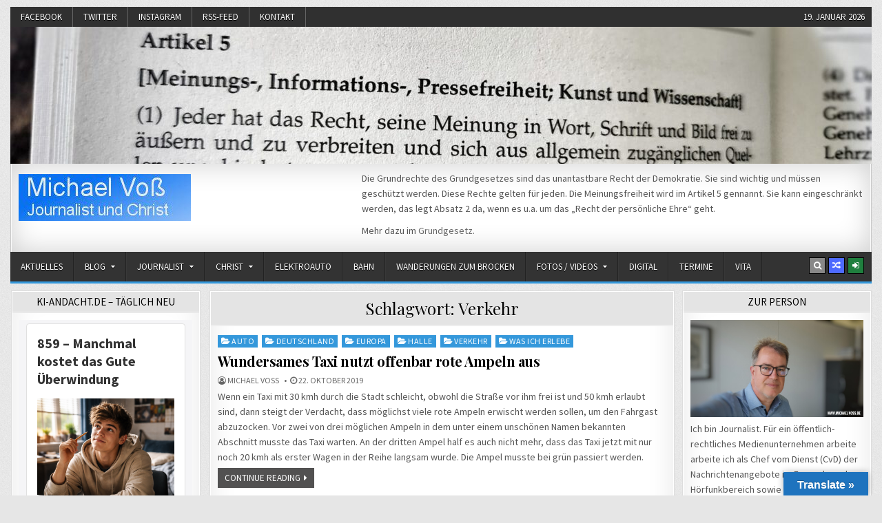

--- FILE ---
content_type: text/html; charset=UTF-8
request_url: https://michael-voss.eu/tag/verkehr/page/2/
body_size: 100745
content:
<!DOCTYPE html>
<html lang="de">
<head>
<meta charset="UTF-8">
<meta name="viewport" content="width=device-width, initial-scale=1, maximum-scale=1">
<link rel="profile" href="http://gmpg.org/xfn/11">
<link rel="pingback" href="https://michael-voss.eu/xmlrpc.php">
<title>Verkehr &#8211; Seite 2 &#8211; Michael Voß</title>
<meta name='robots' content='max-image-preview:large' />
	<style>img:is([sizes="auto" i], [sizes^="auto," i]) { contain-intrinsic-size: 3000px 1500px }</style>
	<link rel='dns-prefetch' href='//translate.google.com' />
<link rel='dns-prefetch' href='//maxcdn.bootstrapcdn.com' />
<link rel='dns-prefetch' href='//fonts.googleapis.com' />
<link rel="alternate" type="application/rss+xml" title="Michael Voß &raquo; Feed" href="https://michael-voss.eu/feed/" />
<link rel="alternate" type="application/rss+xml" title="Michael Voß &raquo; Kommentar-Feed" href="https://michael-voss.eu/comments/feed/" />
<link rel="alternate" type="application/rss+xml" title="Michael Voß &raquo; Verkehr Schlagwort-Feed" href="https://michael-voss.eu/tag/verkehr/feed/" />
<script type="text/javascript">
/* <![CDATA[ */
window._wpemojiSettings = {"baseUrl":"https:\/\/s.w.org\/images\/core\/emoji\/16.0.1\/72x72\/","ext":".png","svgUrl":"https:\/\/s.w.org\/images\/core\/emoji\/16.0.1\/svg\/","svgExt":".svg","source":{"concatemoji":"https:\/\/michael-voss.eu\/wp-includes\/js\/wp-emoji-release.min.js?ver=6.8.2"}};
/*! This file is auto-generated */
!function(s,n){var o,i,e;function c(e){try{var t={supportTests:e,timestamp:(new Date).valueOf()};sessionStorage.setItem(o,JSON.stringify(t))}catch(e){}}function p(e,t,n){e.clearRect(0,0,e.canvas.width,e.canvas.height),e.fillText(t,0,0);var t=new Uint32Array(e.getImageData(0,0,e.canvas.width,e.canvas.height).data),a=(e.clearRect(0,0,e.canvas.width,e.canvas.height),e.fillText(n,0,0),new Uint32Array(e.getImageData(0,0,e.canvas.width,e.canvas.height).data));return t.every(function(e,t){return e===a[t]})}function u(e,t){e.clearRect(0,0,e.canvas.width,e.canvas.height),e.fillText(t,0,0);for(var n=e.getImageData(16,16,1,1),a=0;a<n.data.length;a++)if(0!==n.data[a])return!1;return!0}function f(e,t,n,a){switch(t){case"flag":return n(e,"\ud83c\udff3\ufe0f\u200d\u26a7\ufe0f","\ud83c\udff3\ufe0f\u200b\u26a7\ufe0f")?!1:!n(e,"\ud83c\udde8\ud83c\uddf6","\ud83c\udde8\u200b\ud83c\uddf6")&&!n(e,"\ud83c\udff4\udb40\udc67\udb40\udc62\udb40\udc65\udb40\udc6e\udb40\udc67\udb40\udc7f","\ud83c\udff4\u200b\udb40\udc67\u200b\udb40\udc62\u200b\udb40\udc65\u200b\udb40\udc6e\u200b\udb40\udc67\u200b\udb40\udc7f");case"emoji":return!a(e,"\ud83e\udedf")}return!1}function g(e,t,n,a){var r="undefined"!=typeof WorkerGlobalScope&&self instanceof WorkerGlobalScope?new OffscreenCanvas(300,150):s.createElement("canvas"),o=r.getContext("2d",{willReadFrequently:!0}),i=(o.textBaseline="top",o.font="600 32px Arial",{});return e.forEach(function(e){i[e]=t(o,e,n,a)}),i}function t(e){var t=s.createElement("script");t.src=e,t.defer=!0,s.head.appendChild(t)}"undefined"!=typeof Promise&&(o="wpEmojiSettingsSupports",i=["flag","emoji"],n.supports={everything:!0,everythingExceptFlag:!0},e=new Promise(function(e){s.addEventListener("DOMContentLoaded",e,{once:!0})}),new Promise(function(t){var n=function(){try{var e=JSON.parse(sessionStorage.getItem(o));if("object"==typeof e&&"number"==typeof e.timestamp&&(new Date).valueOf()<e.timestamp+604800&&"object"==typeof e.supportTests)return e.supportTests}catch(e){}return null}();if(!n){if("undefined"!=typeof Worker&&"undefined"!=typeof OffscreenCanvas&&"undefined"!=typeof URL&&URL.createObjectURL&&"undefined"!=typeof Blob)try{var e="postMessage("+g.toString()+"("+[JSON.stringify(i),f.toString(),p.toString(),u.toString()].join(",")+"));",a=new Blob([e],{type:"text/javascript"}),r=new Worker(URL.createObjectURL(a),{name:"wpTestEmojiSupports"});return void(r.onmessage=function(e){c(n=e.data),r.terminate(),t(n)})}catch(e){}c(n=g(i,f,p,u))}t(n)}).then(function(e){for(var t in e)n.supports[t]=e[t],n.supports.everything=n.supports.everything&&n.supports[t],"flag"!==t&&(n.supports.everythingExceptFlag=n.supports.everythingExceptFlag&&n.supports[t]);n.supports.everythingExceptFlag=n.supports.everythingExceptFlag&&!n.supports.flag,n.DOMReady=!1,n.readyCallback=function(){n.DOMReady=!0}}).then(function(){return e}).then(function(){var e;n.supports.everything||(n.readyCallback(),(e=n.source||{}).concatemoji?t(e.concatemoji):e.wpemoji&&e.twemoji&&(t(e.twemoji),t(e.wpemoji)))}))}((window,document),window._wpemojiSettings);
/* ]]> */
</script>
<link rel='stylesheet' id='dws_bootstrap-css' href='https://michael-voss.eu/wp-content/plugins/dw-shortcodes-bootstrap/assets/css/bootstrap.css?ver=6.8.2' type='text/css' media='all' />
<link rel='stylesheet' id='dws_shortcodes-css' href='https://michael-voss.eu/wp-content/plugins/dw-shortcodes-bootstrap/assets/css/shortcodes.css?ver=6.8.2' type='text/css' media='all' />
<link rel='stylesheet' id='sbi_styles-css' href='https://michael-voss.eu/wp-content/plugins/instagram-feed/css/sbi-styles.min.css?ver=6.9.1' type='text/css' media='all' />
<style id='wp-emoji-styles-inline-css' type='text/css'>

	img.wp-smiley, img.emoji {
		display: inline !important;
		border: none !important;
		box-shadow: none !important;
		height: 1em !important;
		width: 1em !important;
		margin: 0 0.07em !important;
		vertical-align: -0.1em !important;
		background: none !important;
		padding: 0 !important;
	}
</style>
<link rel='stylesheet' id='wp-block-library-css' href='https://michael-voss.eu/wp-includes/css/dist/block-library/style.min.css?ver=6.8.2' type='text/css' media='all' />
<style id='classic-theme-styles-inline-css' type='text/css'>
/*! This file is auto-generated */
.wp-block-button__link{color:#fff;background-color:#32373c;border-radius:9999px;box-shadow:none;text-decoration:none;padding:calc(.667em + 2px) calc(1.333em + 2px);font-size:1.125em}.wp-block-file__button{background:#32373c;color:#fff;text-decoration:none}
</style>
<style id='global-styles-inline-css' type='text/css'>
:root{--wp--preset--aspect-ratio--square: 1;--wp--preset--aspect-ratio--4-3: 4/3;--wp--preset--aspect-ratio--3-4: 3/4;--wp--preset--aspect-ratio--3-2: 3/2;--wp--preset--aspect-ratio--2-3: 2/3;--wp--preset--aspect-ratio--16-9: 16/9;--wp--preset--aspect-ratio--9-16: 9/16;--wp--preset--color--black: #000000;--wp--preset--color--cyan-bluish-gray: #abb8c3;--wp--preset--color--white: #ffffff;--wp--preset--color--pale-pink: #f78da7;--wp--preset--color--vivid-red: #cf2e2e;--wp--preset--color--luminous-vivid-orange: #ff6900;--wp--preset--color--luminous-vivid-amber: #fcb900;--wp--preset--color--light-green-cyan: #7bdcb5;--wp--preset--color--vivid-green-cyan: #00d084;--wp--preset--color--pale-cyan-blue: #8ed1fc;--wp--preset--color--vivid-cyan-blue: #0693e3;--wp--preset--color--vivid-purple: #9b51e0;--wp--preset--gradient--vivid-cyan-blue-to-vivid-purple: linear-gradient(135deg,rgba(6,147,227,1) 0%,rgb(155,81,224) 100%);--wp--preset--gradient--light-green-cyan-to-vivid-green-cyan: linear-gradient(135deg,rgb(122,220,180) 0%,rgb(0,208,130) 100%);--wp--preset--gradient--luminous-vivid-amber-to-luminous-vivid-orange: linear-gradient(135deg,rgba(252,185,0,1) 0%,rgba(255,105,0,1) 100%);--wp--preset--gradient--luminous-vivid-orange-to-vivid-red: linear-gradient(135deg,rgba(255,105,0,1) 0%,rgb(207,46,46) 100%);--wp--preset--gradient--very-light-gray-to-cyan-bluish-gray: linear-gradient(135deg,rgb(238,238,238) 0%,rgb(169,184,195) 100%);--wp--preset--gradient--cool-to-warm-spectrum: linear-gradient(135deg,rgb(74,234,220) 0%,rgb(151,120,209) 20%,rgb(207,42,186) 40%,rgb(238,44,130) 60%,rgb(251,105,98) 80%,rgb(254,248,76) 100%);--wp--preset--gradient--blush-light-purple: linear-gradient(135deg,rgb(255,206,236) 0%,rgb(152,150,240) 100%);--wp--preset--gradient--blush-bordeaux: linear-gradient(135deg,rgb(254,205,165) 0%,rgb(254,45,45) 50%,rgb(107,0,62) 100%);--wp--preset--gradient--luminous-dusk: linear-gradient(135deg,rgb(255,203,112) 0%,rgb(199,81,192) 50%,rgb(65,88,208) 100%);--wp--preset--gradient--pale-ocean: linear-gradient(135deg,rgb(255,245,203) 0%,rgb(182,227,212) 50%,rgb(51,167,181) 100%);--wp--preset--gradient--electric-grass: linear-gradient(135deg,rgb(202,248,128) 0%,rgb(113,206,126) 100%);--wp--preset--gradient--midnight: linear-gradient(135deg,rgb(2,3,129) 0%,rgb(40,116,252) 100%);--wp--preset--font-size--small: 13px;--wp--preset--font-size--medium: 20px;--wp--preset--font-size--large: 36px;--wp--preset--font-size--x-large: 42px;--wp--preset--spacing--20: 0.44rem;--wp--preset--spacing--30: 0.67rem;--wp--preset--spacing--40: 1rem;--wp--preset--spacing--50: 1.5rem;--wp--preset--spacing--60: 2.25rem;--wp--preset--spacing--70: 3.38rem;--wp--preset--spacing--80: 5.06rem;--wp--preset--shadow--natural: 6px 6px 9px rgba(0, 0, 0, 0.2);--wp--preset--shadow--deep: 12px 12px 50px rgba(0, 0, 0, 0.4);--wp--preset--shadow--sharp: 6px 6px 0px rgba(0, 0, 0, 0.2);--wp--preset--shadow--outlined: 6px 6px 0px -3px rgba(255, 255, 255, 1), 6px 6px rgba(0, 0, 0, 1);--wp--preset--shadow--crisp: 6px 6px 0px rgba(0, 0, 0, 1);}:where(.is-layout-flex){gap: 0.5em;}:where(.is-layout-grid){gap: 0.5em;}body .is-layout-flex{display: flex;}.is-layout-flex{flex-wrap: wrap;align-items: center;}.is-layout-flex > :is(*, div){margin: 0;}body .is-layout-grid{display: grid;}.is-layout-grid > :is(*, div){margin: 0;}:where(.wp-block-columns.is-layout-flex){gap: 2em;}:where(.wp-block-columns.is-layout-grid){gap: 2em;}:where(.wp-block-post-template.is-layout-flex){gap: 1.25em;}:where(.wp-block-post-template.is-layout-grid){gap: 1.25em;}.has-black-color{color: var(--wp--preset--color--black) !important;}.has-cyan-bluish-gray-color{color: var(--wp--preset--color--cyan-bluish-gray) !important;}.has-white-color{color: var(--wp--preset--color--white) !important;}.has-pale-pink-color{color: var(--wp--preset--color--pale-pink) !important;}.has-vivid-red-color{color: var(--wp--preset--color--vivid-red) !important;}.has-luminous-vivid-orange-color{color: var(--wp--preset--color--luminous-vivid-orange) !important;}.has-luminous-vivid-amber-color{color: var(--wp--preset--color--luminous-vivid-amber) !important;}.has-light-green-cyan-color{color: var(--wp--preset--color--light-green-cyan) !important;}.has-vivid-green-cyan-color{color: var(--wp--preset--color--vivid-green-cyan) !important;}.has-pale-cyan-blue-color{color: var(--wp--preset--color--pale-cyan-blue) !important;}.has-vivid-cyan-blue-color{color: var(--wp--preset--color--vivid-cyan-blue) !important;}.has-vivid-purple-color{color: var(--wp--preset--color--vivid-purple) !important;}.has-black-background-color{background-color: var(--wp--preset--color--black) !important;}.has-cyan-bluish-gray-background-color{background-color: var(--wp--preset--color--cyan-bluish-gray) !important;}.has-white-background-color{background-color: var(--wp--preset--color--white) !important;}.has-pale-pink-background-color{background-color: var(--wp--preset--color--pale-pink) !important;}.has-vivid-red-background-color{background-color: var(--wp--preset--color--vivid-red) !important;}.has-luminous-vivid-orange-background-color{background-color: var(--wp--preset--color--luminous-vivid-orange) !important;}.has-luminous-vivid-amber-background-color{background-color: var(--wp--preset--color--luminous-vivid-amber) !important;}.has-light-green-cyan-background-color{background-color: var(--wp--preset--color--light-green-cyan) !important;}.has-vivid-green-cyan-background-color{background-color: var(--wp--preset--color--vivid-green-cyan) !important;}.has-pale-cyan-blue-background-color{background-color: var(--wp--preset--color--pale-cyan-blue) !important;}.has-vivid-cyan-blue-background-color{background-color: var(--wp--preset--color--vivid-cyan-blue) !important;}.has-vivid-purple-background-color{background-color: var(--wp--preset--color--vivid-purple) !important;}.has-black-border-color{border-color: var(--wp--preset--color--black) !important;}.has-cyan-bluish-gray-border-color{border-color: var(--wp--preset--color--cyan-bluish-gray) !important;}.has-white-border-color{border-color: var(--wp--preset--color--white) !important;}.has-pale-pink-border-color{border-color: var(--wp--preset--color--pale-pink) !important;}.has-vivid-red-border-color{border-color: var(--wp--preset--color--vivid-red) !important;}.has-luminous-vivid-orange-border-color{border-color: var(--wp--preset--color--luminous-vivid-orange) !important;}.has-luminous-vivid-amber-border-color{border-color: var(--wp--preset--color--luminous-vivid-amber) !important;}.has-light-green-cyan-border-color{border-color: var(--wp--preset--color--light-green-cyan) !important;}.has-vivid-green-cyan-border-color{border-color: var(--wp--preset--color--vivid-green-cyan) !important;}.has-pale-cyan-blue-border-color{border-color: var(--wp--preset--color--pale-cyan-blue) !important;}.has-vivid-cyan-blue-border-color{border-color: var(--wp--preset--color--vivid-cyan-blue) !important;}.has-vivid-purple-border-color{border-color: var(--wp--preset--color--vivid-purple) !important;}.has-vivid-cyan-blue-to-vivid-purple-gradient-background{background: var(--wp--preset--gradient--vivid-cyan-blue-to-vivid-purple) !important;}.has-light-green-cyan-to-vivid-green-cyan-gradient-background{background: var(--wp--preset--gradient--light-green-cyan-to-vivid-green-cyan) !important;}.has-luminous-vivid-amber-to-luminous-vivid-orange-gradient-background{background: var(--wp--preset--gradient--luminous-vivid-amber-to-luminous-vivid-orange) !important;}.has-luminous-vivid-orange-to-vivid-red-gradient-background{background: var(--wp--preset--gradient--luminous-vivid-orange-to-vivid-red) !important;}.has-very-light-gray-to-cyan-bluish-gray-gradient-background{background: var(--wp--preset--gradient--very-light-gray-to-cyan-bluish-gray) !important;}.has-cool-to-warm-spectrum-gradient-background{background: var(--wp--preset--gradient--cool-to-warm-spectrum) !important;}.has-blush-light-purple-gradient-background{background: var(--wp--preset--gradient--blush-light-purple) !important;}.has-blush-bordeaux-gradient-background{background: var(--wp--preset--gradient--blush-bordeaux) !important;}.has-luminous-dusk-gradient-background{background: var(--wp--preset--gradient--luminous-dusk) !important;}.has-pale-ocean-gradient-background{background: var(--wp--preset--gradient--pale-ocean) !important;}.has-electric-grass-gradient-background{background: var(--wp--preset--gradient--electric-grass) !important;}.has-midnight-gradient-background{background: var(--wp--preset--gradient--midnight) !important;}.has-small-font-size{font-size: var(--wp--preset--font-size--small) !important;}.has-medium-font-size{font-size: var(--wp--preset--font-size--medium) !important;}.has-large-font-size{font-size: var(--wp--preset--font-size--large) !important;}.has-x-large-font-size{font-size: var(--wp--preset--font-size--x-large) !important;}
:where(.wp-block-post-template.is-layout-flex){gap: 1.25em;}:where(.wp-block-post-template.is-layout-grid){gap: 1.25em;}
:where(.wp-block-columns.is-layout-flex){gap: 2em;}:where(.wp-block-columns.is-layout-grid){gap: 2em;}
:root :where(.wp-block-pullquote){font-size: 1.5em;line-height: 1.6;}
</style>
<link rel='stylesheet' id='google-language-translator-css' href='https://michael-voss.eu/wp-content/plugins/google-language-translator/css/style.css?ver=6.0.20' type='text/css' media='' />
<link rel='stylesheet' id='glt-toolbar-styles-css' href='https://michael-voss.eu/wp-content/plugins/google-language-translator/css/toolbar.css?ver=6.0.20' type='text/css' media='' />
<link rel='stylesheet' id='post-timeline-blocks-style-css' href='https://michael-voss.eu/wp-content/plugins/post-timeline/admin/blocks/assets/blocks-style.css?ver=2.3.12' type='text/css' media='all' />
<link rel='stylesheet' id='post-timeline-bootstrap-css' href='https://michael-voss.eu/wp-content/plugins/post-timeline/public/css/bootstrap.min.css?ver=2.3.12' type='text/css' media='all' />
<link rel='stylesheet' id='cff-css' href='https://michael-voss.eu/wp-content/plugins/custom-facebook-feed/assets/css/cff-style.min.css?ver=4.3.2' type='text/css' media='all' />
<link rel='stylesheet' id='sb-font-awesome-css' href='https://maxcdn.bootstrapcdn.com/font-awesome/4.7.0/css/font-awesome.min.css?ver=6.8.2' type='text/css' media='all' />
<link rel='stylesheet' id='rapidwp-maincss-css' href='https://michael-voss.eu/wp-content/themes/rapidwp-pro/style.css' type='text/css' media='all' />
<link rel='stylesheet' id='font-awesome-css' href='https://michael-voss.eu/wp-content/themes/rapidwp-pro/assets/css/font-awesome.min.css' type='text/css' media='all' />
<link rel='stylesheet' id='rapidwp-webfont-css' href='//fonts.googleapis.com/css?family=Playfair+Display:400,400i,700,700i|Domine:400,700|Oswald:400,700&#038;subset=latin' type='text/css' media='all' />
<link rel='stylesheet' id='owl-carousel-css' href='https://michael-voss.eu/wp-content/themes/rapidwp-pro/assets/css/owl.carousel.min.css' type='text/css' media='all' />
<link rel='stylesheet' id='rapidwp-customfont-css' href='//fonts.googleapis.com/css?family=Source+Sans+Pro:400,400i,700,700i&#038;subset=latin' type='text/css' media='all' />
<script type="text/javascript" src="https://michael-voss.eu/wp-includes/js/jquery/jquery.min.js?ver=3.7.1" id="jquery-core-js"></script>
<script type="text/javascript" src="https://michael-voss.eu/wp-includes/js/jquery/jquery-migrate.min.js?ver=3.4.1" id="jquery-migrate-js"></script>
<script type="text/javascript" src="https://michael-voss.eu/wp-content/plugins/dw-shortcodes-bootstrap/assets/js/bootstrap.js?ver=6.8.2" id="dws_bootstrap-js"></script>
<script type="text/javascript" src="https://michael-voss.eu/wp-content/plugins/easy-twitter-feeds/assets/js/widget.js?ver=1.2.11" id="widget-js-js"></script>
<!--[if lt IE 9]>
<script type="text/javascript" src="https://michael-voss.eu/wp-content/themes/rapidwp-pro/assets/js/html5shiv.min.js" id="html5shiv-js"></script>
<![endif]-->
<!--[if lt IE 9]>
<script type="text/javascript" src="https://michael-voss.eu/wp-content/themes/rapidwp-pro/assets/js/respond.min.js" id="respond-js"></script>
<![endif]-->
<link rel="https://api.w.org/" href="https://michael-voss.eu/wp-json/" /><link rel="alternate" title="JSON" type="application/json" href="https://michael-voss.eu/wp-json/wp/v2/tags/1766" /><link rel="EditURI" type="application/rsd+xml" title="RSD" href="https://michael-voss.eu/xmlrpc.php?rsd" />
<meta name="generator" content="WordPress 6.8.2" />
<style>.cpm-map img{ max-width: none !important;box-shadow:none !important;}</style><style>#google_language_translator a{display:none!important;}div.skiptranslate.goog-te-gadget{display:inline!important;}.goog-te-gadget{color:transparent!important;}.goog-te-gadget{font-size:0px!important;}.goog-branding{display:none;}.goog-tooltip{display: none!important;}.goog-tooltip:hover{display: none!important;}.goog-text-highlight{background-color:transparent!important;border:none!important;box-shadow:none!important;}#google_language_translator{display:none;}#google_language_translator select.goog-te-combo{color:#32373c;}div.skiptranslate{display:none!important;}body{top:0px!important;}#goog-gt-{display:none!important;}font font{background-color:transparent!important;box-shadow:none!important;position:initial!important;}#glt-translate-trigger > span{color:#ffffff;}#glt-translate-trigger{background:#1e73be;}.goog-te-gadget .goog-te-combo{width:100%;}</style>    <style type="text/css">
    body{font-family:'Source Sans Pro';font-size:14px;}

    h1{}
    h2{}
    h3{}
    h4{}
    h5{}
    h6{}
    h1,h2,h3,h4,h5,h6{font-family:'Source Sans Pro';}

    .rapidwp-secondary-nav-menu a,.rapidwp-header-date{font-family:'Source Sans Pro';}

    .rapidwp-site-title{font-family:'Source Sans Pro';}
    .rapidwp-site-description{font-family:'Source Sans Pro';}

    .rapidwp-nav-primary-menu a{font-family:'Source Sans Pro';}

    .rapidwp-trending-news{}

    .entry-title{}

    .rapidwp-posts .rapidwp-posts-heading,.rapidwp-sidebar-widget-areas .widget .rapidwp-widget-title,.rapidwp-featured-posts-area .widget .rapidwp-widget-title{font-family:'Source Sans Pro';}

    #rapidwp-footer-blocks .widget .rapidwp-widget-title{font-family:'Source Sans Pro';}

    .rapidwp-fp01-post .rapidwp-fp01-post-title,.rapidwp-fp02-post .rapidwp-fp02-post-title,.rapidwp-fp07-post .rapidwp-fp07-post-title,.rapidwp-fp10-post .rapidwp-fp10-post-title,.rapidwp-fp11-post .rapidwp-fp11-post-title,.rapidwp-fp12-post .rapidwp-fp12-post-title,.rapidwp-fp13-post .rapidwp-fp13-post-title,.rapidwp-fp14-post .rapidwp-fp14-post-title,.rapidwp-fp15-post .rapidwp-fp15-post-title,.rapidwp-fp16-post .rapidwp-fp16-post-title{font-family:'Source Sans Pro';}

    .rapidwp-related-posts-wrap h4,.rapidwp-fp02-posts-left .rapidwp-fp02-post .rapidwp-fp02-post-title,.rapidwp-fp03-post .rapidwp-fp03-post-title,.rapidwp-fp04-post .rapidwp-fp04-post-title,.rapidwp-fp05-post .rapidwp-fp05-post-title,.rapidwp-fp06-post .rapidwp-fp06-post-title,.rapidwp-fp08-post .rapidwp-fp08-post-title,.rapidwp-fp09-post .rapidwp-fp09-post-title,.rapidwp-fp11-post:first-child .rapidwp-fp11-post-title,.rapidwp-fp12-posts-left .rapidwp-fp12-post .rapidwp-fp12-post-title,.rapidwp-fp14-post:first-child .rapidwp-fp14-post-title,.rapidwp-fp15-post:first-child .rapidwp-fp15-post-title,.rapidwp-fp17-post .rapidwp-fp17-post-title,.rapidwp-carousel-title{}

    .rapidwp-fp02-post-categories a,.rapidwp-fp03-post-categories a,.rapidwp-fp04-post-categories a,.rapidwp-fp05-post-categories a,.rapidwp-fp06-post-categories a,.rapidwp-fp08-post-categories a,.rapidwp-fp09-post-categories a,.rapidwp-fp11-post-categories a,.rapidwp-fp12-post-categories a,.rapidwp-fp13-post-categories a,.rapidwp-fp14-post-categories a,.rapidwp-fp15-post-categories a,.rapidwp-fp16-post-categories a,.rapidwp-fp17-post-categories a,.rapidwp-carousel-post-categories a{font-family:'Source Sans Pro';}

    .rapidwp-entry-meta-single,.rapidwp-fp01-post-footer,.rapidwp-fp02-post-footer,.rapidwp-fp03-post-footer,.rapidwp-fp04-post-footer,.rapidwp-fp05-post-footer,.rapidwp-fp06-post-footer,.rapidwp-fp07-post-footer,.rapidwp-fp08-post-footer,.rapidwp-fp09-post-footer,.rapidwp-fp10-post-footer,.rapidwp-fp11-post-footer,.rapidwp-fp12-post-footer,.rapidwp-fp13-post-footer,.rapidwp-fp14-post-footer,.rapidwp-fp15-post-footer,.rapidwp-fp16-post-footer,.rapidwp-fp17-post-footer,.rapidwp-carousel-post-footer{font-family:'Source Sans Pro';}

    .rapidwp-fp02-post-read-more,.rapidwp-fp03-post-read-more,.rapidwp-fp04-post-read-more,.rapidwp-fp05-post-read-more,.rapidwp-fp06-post-read-more,.rapidwp-fp08-post-read-more,.rapidwp-fp11-post-read-more,.rapidwp-fp12-post-read-more,.rapidwp-fp13-post-read-more,.rapidwp-fp14-post-read-more,.rapidwp-fp15-post-read-more,.rapidwp-carousel-post-read-more{font-family:'Source Sans Pro';}

    .widget_tag_cloud a{font-family:'Source Sans Pro' !important;}
    </style>
        <style type="text/css">
        
                        
                
                                
            
                                            
        
                            
                        
        
    
    
        
                
        
        
        
                
                    
        
                
                                    
            
            </style>
        <style type="text/css">
            .rapidwp-site-title, .rapidwp-site-description {position: absolute;clip: rect(1px, 1px, 1px, 1px);}
        </style>
    <style type="text/css" id="custom-background-css">
body.custom-background { background-image: url("https://michael-voss.eu/wp-content/themes/rapidwp-pro/assets/images/background.gif"); background-position: left top; background-size: auto; background-repeat: repeat; background-attachment: fixed; }
</style>
	<link rel="icon" href="https://michael-voss.eu/wp-content/uploads/2017/05/cropped-cropped-20170503_MV_MDR_Aktuell_FS_5-32x32.png" sizes="32x32" />
<link rel="icon" href="https://michael-voss.eu/wp-content/uploads/2017/05/cropped-cropped-20170503_MV_MDR_Aktuell_FS_5-192x192.png" sizes="192x192" />
<link rel="apple-touch-icon" href="https://michael-voss.eu/wp-content/uploads/2017/05/cropped-cropped-20170503_MV_MDR_Aktuell_FS_5-180x180.png" />
<meta name="msapplication-TileImage" content="https://michael-voss.eu/wp-content/uploads/2017/05/cropped-cropped-20170503_MV_MDR_Aktuell_FS_5-270x270.png" />
</head>

<body class="archive paged tag tag-verkehr tag-1766 custom-background wp-custom-logo paged-2 tag-paged-2 wp-theme-rapidwp-pro rapidwp-animated rapidwp-fadein rapidwp-group-blog rapidwp-header-image-active rapidwp-custom-logo-active rapidwp-header-banner rapidwp-primary-menu-active rapidwp-secondary-menu-active" id="rapidwp-site-body" itemscope="itemscope" itemtype="http://schema.org/WebPage">

<div class="rapidwp-container rapidwp-secondary-menu-container clearfix">
<div class="rapidwp-outer-wrapper">
<div class="rapidwp-secondary-menu-container-inside clearfix">
<nav class="rapidwp-nav-secondary" id="rapidwp-secondary-navigation" itemscope="itemscope" itemtype="http://schema.org/SiteNavigationElement" role="navigation">
<div class="menu-socialmedia-container"><ul id="rapidwp-menu-secondary-navigation" class="rapidwp-secondary-nav-menu rapidwp-menu-secondary"><li id="menu-item-15080" class="menu-item menu-item-type-custom menu-item-object-custom menu-item-15080"><a href="https://www.facebook.com/Voss.Michael">Facebook</a></li>
<li id="menu-item-15081" class="menu-item menu-item-type-custom menu-item-object-custom menu-item-15081"><a href="https://twitter.com/michael_voss">Twitter</a></li>
<li id="menu-item-15098" class="menu-item menu-item-type-custom menu-item-object-custom menu-item-15098"><a href="https://www.instagram.com/vossmichael/?hl=de">Instagram</a></li>
<li id="menu-item-42507" class="menu-item menu-item-type-custom menu-item-object-custom menu-item-42507"><a href="http://michael-voss.de/feed/">RSS-Feed</a></li>
<li id="menu-item-51515" class="menu-item menu-item-type-post_type menu-item-object-page menu-item-51515"><a href="https://michael-voss.eu/impressum/kontakt-2/">Kontakt</a></li>
</ul></div><div class="rapidwp-header-date">19. Januar 2026</div></nav>
</div>
</div>
</div>

<div class="rapidwp-outer-wrapper">


<div class="rapidwp-container" id="rapidwp-header" itemscope="itemscope" itemtype="http://schema.org/WPHeader" role="banner">
<div class="rapidwp-head-content clearfix" id="rapidwp-head-content">

<div class="rapidwp-header-image clearfix">
<a href="https://michael-voss.eu/" rel="home" class="rapidwp-header-img-link">
    <img src="https://michael-voss.eu/wp-content/uploads/2023/07/cropped-20230702_133634_gg5-scaled-1.jpeg" width="1250" height="199" alt="" class="rapidwp-header-img"/>
</a>
</div>

<div class="rapidwp-header-inside clearfix">
<div class="rapidwp-header-inside-content clearfix">

<div class="rapidwp-logo">
    <div class="site-branding">
    <a href="https://michael-voss.eu/" rel="home" class="rapidwp-logo-img-link">
        <img src="https://michael-voss.eu/wp-content/uploads/2019/01/cropped-cropped-logo-mv-1.jpg" alt="" class="rapidwp-logo-img"/>
    </a>
    <div class="rapidwp-custom-logo-info">            <p class="rapidwp-site-title"><a href="https://michael-voss.eu/" rel="home">Michael Voß</a></p>
            <p class="rapidwp-site-description"><span>Journalist und Christ</span></p>
    </div>
    </div>
</div>

<div class="rapidwp-header-ad">
<div id="text-19" class="rapidwp-header-widget widget widget_text">			<div class="textwidget"><p>Die Grundrechte des Grundgesetzes sind das unantastbare Recht der Demokratie. Sie sind wichtig und müssen geschützt werden. Diese Rechte gelten für jeden. Die Meinungsfreiheit wird im Artikel 5 gennannt. Sie kann eingeschränkt werden, das legt Absatz 2 da, wenn es u.a. um das &#8222;Recht der persönliche Ehre&#8220; geht.</p>
<p>Mehr dazu im <a href="https://www.gesetze-im-internet.de/gg/art_5.html" target="_blank" rel="noopener">Grundgesetz</a>.</p>
</div>
		</div></div>


</div>
</div>

</div><!--/#rapidwp-head-content -->
</div><!--/#rapidwp-header -->


</div>

<div class="rapidwp-container rapidwp-primary-menu-container clearfix">
<div class="rapidwp-outer-wrapper">
<div class="rapidwp-primary-menu-container-inside clearfix">

<nav class="rapidwp-nav-primary" id="rapidwp-primary-navigation" itemscope="itemscope" itemtype="http://schema.org/SiteNavigationElement" role="navigation">
<div class="menu-aktuell-container"><ul id="rapidwp-menu-primary-navigation" class="rapidwp-nav-primary-menu rapidwp-menu-primary"><li id="menu-item-15342" class="menu-item menu-item-type-post_type menu-item-object-page menu-item-home menu-item-15342"><a href="https://michael-voss.eu/">Aktuelles</a></li>
<li id="menu-item-15238" class="menu-item menu-item-type-post_type menu-item-object-page menu-item-has-children menu-item-15238"><a href="https://michael-voss.eu/blog/">Blog</a>
<ul class="sub-menu">
	<li id="menu-item-50407" class="menu-item menu-item-type-post_type menu-item-object-page menu-item-50407"><a href="https://michael-voss.eu/blog/zuhause/">Zuhause – stay at home</a></li>
	<li id="menu-item-20671" class="menu-item menu-item-type-post_type menu-item-object-page menu-item-20671"><a href="https://michael-voss.eu/blog/pressereaktionen/">Medienecho</a></li>
	<li id="menu-item-15959" class="menu-item menu-item-type-post_type menu-item-object-page menu-item-15959"><a href="https://michael-voss.eu/blog/servicewueste-deutschland/">Servicewüste Deutschland</a></li>
</ul>
</li>
<li id="menu-item-50247" class="menu-item menu-item-type-post_type menu-item-object-page menu-item-has-children menu-item-50247"><a href="https://michael-voss.eu/journalist/">Journalist</a>
<ul class="sub-menu">
	<li id="menu-item-15119" class="menu-item menu-item-type-post_type menu-item-object-page menu-item-has-children menu-item-15119"><a href="https://michael-voss.eu/journalist/eigene-beitraege/">Meine Beiträge bei MDR Aktuell</a>
	<ul class="sub-menu">
		<li id="menu-item-32974" class="menu-item menu-item-type-post_type menu-item-object-page menu-item-32974"><a href="https://michael-voss.eu/journalist/unterwegs-auf-der-ifa/">Unterwegs auf der Funkausstellung in Berlin</a></li>
		<li id="menu-item-45745" class="menu-item menu-item-type-post_type menu-item-object-page menu-item-45745"><a href="https://michael-voss.eu/journalist/interview-der-woche-bei-mdr-aktuell/">Interview der Woche bei MDR Aktuell</a></li>
		<li id="menu-item-52507" class="menu-item menu-item-type-post_type menu-item-object-page menu-item-has-children menu-item-52507"><a href="https://michael-voss.eu/journalist/rc3/">Unterwegs auf dem größten europäischen Hackerkongress rC3</a>
		<ul class="sub-menu">
			<li id="menu-item-49473" class="menu-item menu-item-type-post_type menu-item-object-page menu-item-49473"><a href="https://michael-voss.eu/journalist/der-kongress-des-chaos-computer-clubs-in-leipzig/">Für den ARD-Hörfunk unterwegs auf dem Chaos Communication Congress 2019 in Leipzig</a></li>
			<li id="menu-item-21173" class="menu-item menu-item-type-post_type menu-item-object-page menu-item-21173"><a href="https://michael-voss.eu/journalist/der-kongress-des-chaos-computer-clubs-in-leipzig/34c3-der-kongress-des-chaos-computer-clubs-in-leipzig/">#34C3 – der Kongress des Chaos Computer Clubs in Leipzig</a></li>
		</ul>
</li>
		<li id="menu-item-15155" class="menu-item menu-item-type-post_type menu-item-object-page menu-item-15155"><a href="https://michael-voss.eu/journalist/balkanroute/">Unterwegs auf der Balkanroute (2016)</a></li>
		<li id="menu-item-15135" class="menu-item menu-item-type-post_type menu-item-object-page menu-item-15135"><a href="https://michael-voss.eu/journalist/serie-reparationen-nach-dem-zweiten-weltkrieg/">Serie “Reparationen nach dem Zweiten Weltkrieg”</a></li>
		<li id="menu-item-15199" class="menu-item menu-item-type-post_type menu-item-object-page menu-item-15199"><a href="https://michael-voss.eu/journalist/aufstand-am-17-juni-1953-in-der-ddr-zeitzeugen-und-erinnerungen/">Aufstand am 17. Juni 1953 in der DDR – Zeitzeugen und Erinnerungen</a></li>
	</ul>
</li>
	<li id="menu-item-43144" class="menu-item menu-item-type-post_type menu-item-object-page menu-item-43144"><a href="https://michael-voss.eu/journalist/journalismus/">Journalismus</a></li>
	<li id="menu-item-22645" class="menu-item menu-item-type-post_type menu-item-object-page menu-item-22645"><a href="https://michael-voss.eu/journalist/mach-den-quellencheck/">Mach den Quellencheck!</a></li>
</ul>
</li>
<li id="menu-item-15209" class="menu-item menu-item-type-post_type menu-item-object-page menu-item-has-children menu-item-15209"><a href="https://michael-voss.eu/christliches/">Christ</a>
<ul class="sub-menu">
	<li id="menu-item-19646" class="menu-item menu-item-type-post_type menu-item-object-page menu-item-has-children menu-item-19646"><a href="https://michael-voss.eu/christliches/mein-engagement-im-christlichen-medienverbund-kep-e-v/">Mein Engagement in der Christlichen Medieninitiative pro e.V.</a>
	<ul class="sub-menu">
		<li id="menu-item-49308" class="menu-item menu-item-type-post_type menu-item-object-page menu-item-49308"><a href="https://michael-voss.eu/christliches/mein-engagement-im-christlichen-medienverbund-kep-e-v/christlicher-medienpreis-goldener-kompass-2019/">Christlicher Medienpreis Goldener Kompass 2019</a></li>
	</ul>
</li>
	<li id="menu-item-33678" class="menu-item menu-item-type-post_type menu-item-object-page menu-item-has-children menu-item-33678"><a href="https://michael-voss.eu/christliches/geistbewegt-ein-christliches-traditionsblatt-der-pfingstbewegung-geht/">GEISTbewegt! – ein christliches Traditionsblatt der Pfingstbewegung geht</a>
	<ul class="sub-menu">
		<li id="menu-item-34053" class="menu-item menu-item-type-post_type menu-item-object-page menu-item-34053"><a href="https://michael-voss.eu/christliches/geistbewegt-ein-christliches-traditionsblatt-der-pfingstbewegung-geht/erinnerungen-an-geistbewegt/">GEISTbewegt! – mein Abschiedsfotoalbum</a></li>
		<li id="menu-item-34095" class="menu-item menu-item-type-post_type menu-item-object-page menu-item-34095"><a href="https://michael-voss.eu/christliches/geistbewegt-ein-christliches-traditionsblatt-der-pfingstbewegung-geht/geistbewegt-meine-kritik-am-aus/">GEISTbewegt! – meine Kritik am Aus</a></li>
		<li id="menu-item-34096" class="menu-item menu-item-type-post_type menu-item-object-page menu-item-34096"><a href="https://michael-voss.eu/christliches/geistbewegt-ein-christliches-traditionsblatt-der-pfingstbewegung-geht/geschichte-von-geistbewegt/">GEISTbewegt! – historischer Rückblick</a></li>
		<li id="menu-item-34038" class="menu-item menu-item-type-post_type menu-item-object-page menu-item-34038"><a href="https://michael-voss.eu/christliches/geistbewegt-ein-christliches-traditionsblatt-der-pfingstbewegung-geht/geistbewegt-die-titelseiten/">GEISTbewegt! – die Titelseiten</a></li>
		<li id="menu-item-34068" class="menu-item menu-item-type-post_type menu-item-object-page menu-item-34068"><a href="https://michael-voss.eu/christliches/geistbewegt-ein-christliches-traditionsblatt-der-pfingstbewegung-geht/geistbewegt-homepage-im-wandel-der-zeit/">GEISTbewegt! – Homepage im Wandel der Zeit</a></li>
		<li id="menu-item-34174" class="menu-item menu-item-type-post_type menu-item-object-page menu-item-34174"><a href="https://michael-voss.eu/christliches/geistbewegt-ein-christliches-traditionsblatt-der-pfingstbewegung-geht/geistbewegt-angebote-in-den-sozialen-medien/">GEISTbewegt! – Angebote in den Sozialen Medien</a></li>
		<li id="menu-item-34140" class="menu-item menu-item-type-post_type menu-item-object-page menu-item-34140"><a href="https://michael-voss.eu/christliches/geistbewegt-ein-christliches-traditionsblatt-der-pfingstbewegung-geht/geistbewegt-redaktionsleiter-chefredakteure-und-chefredaktore/">GEISTbewegt! – Redaktionsleiter, Chefredakteure und Chefredaktore</a></li>
		<li id="menu-item-34236" class="menu-item menu-item-type-post_type menu-item-object-page menu-item-34236"><a href="https://michael-voss.eu/christliches/geistbewegt-ein-christliches-traditionsblatt-der-pfingstbewegung-geht/geistbewegt-weiterfuehrende-links/">GEISTbewegt! – weiterführende Links</a></li>
	</ul>
</li>
	<li id="menu-item-33137" class="menu-item menu-item-type-post_type menu-item-object-post menu-item-33137"><a href="https://michael-voss.eu/quer-durch-berlin-der-marsch-fuer-das-leben-setzt-sich-gegen-abtreibungen-ein/">Marsch für das Leben 2018</a></li>
	<li id="menu-item-24360" class="menu-item menu-item-type-post_type menu-item-object-page menu-item-24360"><a href="https://michael-voss.eu/christliches/pro-christ-live-aus-leipzig/">Pro Christ live aus Leipzig</a></li>
	<li id="menu-item-21939" class="menu-item menu-item-type-post_type menu-item-object-page menu-item-21939"><a href="https://michael-voss.eu/christliches/unterwegs-auf-dem-christlichen-medienkongress/">Unterwegs auf dem Christlichen Medienkongress</a></li>
</ul>
</li>
<li id="menu-item-51516" class="menu-item menu-item-type-custom menu-item-object-custom menu-item-51516"><a href="http://www.e-verkehr.de">Elektroauto</a></li>
<li id="menu-item-35655" class="menu-item menu-item-type-post_type menu-item-object-page menu-item-35655"><a href="https://michael-voss.eu/bahn/">Bahn</a></li>
<li id="menu-item-41825" class="menu-item menu-item-type-post_type menu-item-object-page menu-item-41825"><a href="https://michael-voss.eu/wanderungen-zum-brocken/">Wanderungen zum Brocken</a></li>
<li id="menu-item-15225" class="menu-item menu-item-type-post_type menu-item-object-page menu-item-has-children menu-item-15225"><a href="https://michael-voss.eu/fotos-videos/">Fotos / Videos</a>
<ul class="sub-menu">
	<li id="menu-item-15241" class="menu-item menu-item-type-post_type menu-item-object-page menu-item-has-children menu-item-15241"><a href="https://michael-voss.eu/fotos-videos/instagram/">Fotos</a>
	<ul class="sub-menu">
		<li id="menu-item-16546" class="menu-item menu-item-type-post_type menu-item-object-page menu-item-16546"><a href="https://michael-voss.eu/fotos-videos/instagram/urlaub-auf-teneriffa-2017/">Teneriffa 2017</a></li>
		<li id="menu-item-15243" class="menu-item menu-item-type-post_type menu-item-object-page menu-item-has-children menu-item-15243"><a href="https://michael-voss.eu/fotos-videos/instagram/israel-2016/">Israel 2016</a>
		<ul class="sub-menu">
			<li id="menu-item-15244" class="menu-item menu-item-type-post_type menu-item-object-page menu-item-15244"><a href="https://michael-voss.eu/fotos-videos/instagram/israel-2016/12-09-16/">12.09.16: Bethel, Shilo und Jerusalem</a></li>
			<li id="menu-item-15245" class="menu-item menu-item-type-post_type menu-item-object-page menu-item-15245"><a href="https://michael-voss.eu/fotos-videos/instagram/israel-2016/13-09-16-jerusalem-hebron-und-zurueck/">13.09.16: Jerusalem – Hebron und zurück</a></li>
			<li id="menu-item-15246" class="menu-item menu-item-type-post_type menu-item-object-page menu-item-15246"><a href="https://michael-voss.eu/fotos-videos/instagram/israel-2016/14-09-16-ramallah-rawabi-eindruecke-aus-dem-palaestinensischen-autonomiegebiet/">14.09.16: Ramallah, Rawabi – Eindrücke aus dem palästinensischen Autonomiegebiet</a></li>
			<li id="menu-item-15247" class="menu-item menu-item-type-post_type menu-item-object-page menu-item-15247"><a href="https://michael-voss.eu/fotos-videos/instagram/israel-2016/15-09-16-knesset/">15.09.16: Jerusalem – Knesset, Ölberg und Altstadt</a></li>
			<li id="menu-item-15248" class="menu-item menu-item-type-post_type menu-item-object-page menu-item-15248"><a href="https://michael-voss.eu/fotos-videos/instagram/israel-2016/17-09-16-tel-aviv/">17.09.16: Tel Aviv</a></li>
		</ul>
</li>
	</ul>
</li>
	<li id="menu-item-15379" class="menu-item menu-item-type-post_type menu-item-object-page menu-item-has-children menu-item-15379"><a href="https://michael-voss.eu/fotos-videos/berufliches_neu/">Videos</a>
	<ul class="sub-menu">
		<li id="menu-item-15641" class="menu-item menu-item-type-custom menu-item-object-custom menu-item-15641"><a href="http://zeitraffer-magazin.de/">Zeitrafferfilme</a></li>
	</ul>
</li>
</ul>
</li>
<li id="menu-item-35656" class="menu-item menu-item-type-post_type menu-item-object-page menu-item-35656"><a href="https://michael-voss.eu/digitales/">Digital</a></li>
<li id="menu-item-33072" class="menu-item menu-item-type-post_type menu-item-object-page menu-item-33072"><a href="https://michael-voss.eu/veranstaltungenseminare/">Termine</a></li>
<li id="menu-item-15118" class="menu-item menu-item-type-post_type menu-item-object-page menu-item-15118"><a href="https://michael-voss.eu/vita/">Vita</a></li>
</ul></div>
<div class='rapidwp-top-social-icons'>
                                                                                                                            <a href="#" title="Search" class="rapidwp-social-icon-search"><i class="fa fa-search"></i></a>    <a href="https://michael-voss.eu/?rapidwprandpost=1" title="Random Article" class="rapidwp-social-icon-random"><i class="fa fa-random"></i></a>    <a href="https://michael-voss.eu/wp-login.php?redirect_to=https%3A%2F%2Fmichael-voss.eu%2Fwundersames-taxis-nutzt-offenbar-rote-ampeln-aus%2F" title="Login / Register" class="rapidwp-social-icon-login"><i class="fa fa-sign-in" aria-hidden="true"></i></a></div>

</nav>

<div id="rapidwp-search-overlay-wrap" class="rapidwp-search-overlay">
  <span class="rapidwp-search-closebtn" title="Close Search">&#xD7;</span>
  <div class="rapidwp-search-overlay-content">
    
<form role="search" method="get" class="rapidwp-search-form" action="https://michael-voss.eu/">
<label>
    <span class="screen-reader-text">Search for:</span>
    <input type="search" class="rapidwp-search-field" placeholder="Search &hellip;" value="" name="s" />
</label>
<input type="submit" class="rapidwp-search-submit" value="&#xf002;" />
</form>  </div>
</div>

</div>
</div>
</div>



<div class="rapidwp-outer-wrapper">


</div>

<div class="rapidwp-outer-wrapper">

<div class="rapidwp-container clearfix" id="rapidwp-wrapper">
<div class="rapidwp-content-wrapper clearfix" id="rapidwp-content-wrapper">
<div class="rapidwp-main-wrapper clearfix" id="rapidwp-main-wrapper" itemscope="itemscope" itemtype="http://schema.org/Blog" role="main">
<div class="theiaStickySidebar">
<div class="rapidwp-main-wrapper-inside clearfix">




<div class="rapidwp-posts-wrapper" id="rapidwp-posts-wrapper">

<div class="rapidwp-posts rapidwp-box">
<div class="rapidwp-box-inside">

<header class="rapidwp-page-header">
<div class="rapidwp-page-header-inside">
<h1 class="page-title">Schlagwort: <span>Verkehr</span></h1></div>
</header>

<div class="rapidwp-posts-content">


    <div class="rapidwp-posts-container">
        
        
<div id="post-49167" class="rapidwp-fp04-post">

    
        <div class="rapidwp-fp04-post-details-full">
    <div class="rapidwp-fp04-post-categories"><span class="screen-reader-text">Posted in </span><a href="https://michael-voss.eu/category/verkehr/auto/" rel="category tag">Auto</a>&nbsp;<a href="https://michael-voss.eu/category/regionen-laender-staedte/europa/deutschland/" rel="category tag">Deutschland</a>&nbsp;<a href="https://michael-voss.eu/category/regionen-laender-staedte/europa/" rel="category tag">Europa</a>&nbsp;<a href="https://michael-voss.eu/category/regionen-laender-staedte/europa/deutschland/halle/" rel="category tag">Halle</a>&nbsp;<a href="https://michael-voss.eu/category/verkehr/" rel="category tag">Verkehr</a>&nbsp;<a href="https://michael-voss.eu/category/was-ich-erlebe/" rel="category tag">Was ich erlebe</a></div>
    <h3 class="rapidwp-fp04-post-title"><a href="https://michael-voss.eu/wundersames-taxis-nutzt-offenbar-rote-ampeln-aus/" rel="bookmark">Wundersames Taxi nutzt offenbar rote Ampeln aus</a></h3>
            <div class="rapidwp-fp04-post-footer">
    <span class="rapidwp-fp04-post-author rapidwp-fp04-post-meta"><i class="fa fa-user-circle-o"></i>&nbsp;<a href="https://michael-voss.eu/author/michael/">Michael Voß</a></span>    <span class="rapidwp-fp04-post-date rapidwp-fp04-post-meta"><i class="fa fa-clock-o"></i>&nbsp;22. Oktober 2019</span>        </div>
    
    <div class="rapidwp-fp04-post-snippet"><p>Wenn ein Taxi mit  30 kmh durch die Stadt schleicht, obwohl die Straße vor ihm frei ist und 50 kmh erlaubt sind, dann steigt der Verdacht, dass möglichst viele rote Ampeln erwischt werden sollen, um den Fahrgast abzuzocken. Vor zwei von drei möglichen Ampeln in dem unter einem unschönen Namen bekannten Abschnitt musste das Taxi warten. An der dritten Ampel half es auch nicht mehr, dass das Taxi jetzt mit nur noch 20 kmh als erster Wagen in der Reihe langsam wurde. Die Ampel musste bei grün passiert werden.</p>
</div>
    <div class='rapidwp-fp04-post-read-more'><a href="https://michael-voss.eu/wundersames-taxis-nutzt-offenbar-rote-ampeln-aus/">Continue Reading</a></div>
    </div>    
</div>
    
        
<div id="post-48406" class="rapidwp-fp04-post">

    
        <div class="rapidwp-fp04-post-details-full">
    <div class="rapidwp-fp04-post-categories"><span class="screen-reader-text">Posted in </span><a href="https://michael-voss.eu/category/verkehr/auto/" rel="category tag">Auto</a>&nbsp;<a href="https://michael-voss.eu/category/breaking-news/" rel="category tag">BreakingNews</a>&nbsp;<a href="https://michael-voss.eu/category/regionen-laender-staedte/europa/deutschland/" rel="category tag">Deutschland</a>&nbsp;<a href="https://michael-voss.eu/category/regionen-laender-staedte/europa/" rel="category tag">Europa</a>&nbsp;<a href="https://michael-voss.eu/category/nachrichten/" rel="category tag">Nachrichten</a>&nbsp;<a href="https://michael-voss.eu/category/verkehr/" rel="category tag">Verkehr</a>&nbsp;<a href="https://michael-voss.eu/category/wirtschaft/" rel="category tag">Wirtschaft</a></div>
    <h3 class="rapidwp-fp04-post-title"><a href="https://michael-voss.eu/ex-porsche-und-vw-chef-ferdinand-piech-ist-tot/" rel="bookmark">Ex-Porsche und VW-Chef Ferdinand Piëch ist tot</a></h3>
            <div class="rapidwp-fp04-post-footer">
    <span class="rapidwp-fp04-post-author rapidwp-fp04-post-meta"><i class="fa fa-user-circle-o"></i>&nbsp;<a href="https://michael-voss.eu/author/nachrichten-server/">Nachrichten-Sucher 1</a></span>    <span class="rapidwp-fp04-post-date rapidwp-fp04-post-meta"><i class="fa fa-clock-o"></i>&nbsp;26. August 2019</span>        </div>
    
    <div class="rapidwp-fp04-post-snippet"><p>Ex-Porsche und VW-Chef Ferdinand Piëch ist tot</p>
</div>
    <div class='rapidwp-fp04-post-read-more'><a href="https://michael-voss.eu/ex-porsche-und-vw-chef-ferdinand-piech-ist-tot/">Continue Reading</a></div>
    </div>    
</div>
    
        
<div id="post-48377" class="rapidwp-fp04-post">

    
        <div class="rapidwp-fp04-post-details-full">
    <div class="rapidwp-fp04-post-categories"><span class="screen-reader-text">Posted in </span><a href="https://michael-voss.eu/category/verkehr/bahn/" rel="category tag">Bahn</a>&nbsp;<a href="https://michael-voss.eu/category/regionen-laender-staedte/europa/deutschland/" rel="category tag">Deutschland</a>&nbsp;<a href="https://michael-voss.eu/category/regionen-laender-staedte/europa/" rel="category tag">Europa</a>&nbsp;<a href="https://michael-voss.eu/category/verkehr/bahn/gueterverkehr/" rel="category tag">Güterverkehr</a>&nbsp;<a href="https://michael-voss.eu/category/nachrichten/" rel="category tag">Nachrichten</a>&nbsp;<a href="https://michael-voss.eu/category/politik/" rel="category tag">Politik</a>&nbsp;<a href="https://michael-voss.eu/category/umwelt/" rel="category tag">Umwelt</a>&nbsp;<a href="https://michael-voss.eu/category/verkehr/" rel="category tag">Verkehr</a>&nbsp;<a href="https://michael-voss.eu/category/wirtschaft/" rel="category tag">Wirtschaft</a></div>
    <h3 class="rapidwp-fp04-post-title"><a href="https://michael-voss.eu/die-bahnen-verschmaehen-die-klima-millionen/" rel="bookmark">Die Bahnen verschmähen die Klima-Millionen</a></h3>
            <div class="rapidwp-fp04-post-footer">
    <span class="rapidwp-fp04-post-author rapidwp-fp04-post-meta"><i class="fa fa-user-circle-o"></i>&nbsp;<a href="https://michael-voss.eu/author/nachrichtensucher-4/">Nachrichten-Sucher 4</a></span>    <span class="rapidwp-fp04-post-date rapidwp-fp04-post-meta"><i class="fa fa-clock-o"></i>&nbsp;25. August 2019</span>        </div>
    
    <div class="rapidwp-fp04-post-snippet"><p>Seit 2018 werden Bahngesellschaften vom Bund gefördert, wenn sie Strom einsparen. Doch nur ein Unternehmen wollte das Geld haben.</p>
</div>
    <div class='rapidwp-fp04-post-read-more'><a href="https://michael-voss.eu/die-bahnen-verschmaehen-die-klima-millionen/">Continue Reading</a></div>
    </div>    
</div>
    
        
<div id="post-48165" class="rapidwp-fp04-post">

    
        <div class="rapidwp-fp04-post-details-full">
    <div class="rapidwp-fp04-post-categories"><span class="screen-reader-text">Posted in </span><a href="https://michael-voss.eu/category/verkehr/bahn/" rel="category tag">Bahn</a>&nbsp;<a href="https://michael-voss.eu/category/medien/digital/computer/" rel="category tag">Computer</a>&nbsp;<a href="https://michael-voss.eu/category/regionen-laender-staedte/europa/deutschland/" rel="category tag">Deutschland</a>&nbsp;<a href="https://michael-voss.eu/category/medien/digital/" rel="category tag">Digital</a>&nbsp;<a href="https://michael-voss.eu/category/regionen-laender-staedte/europa/" rel="category tag">Europa</a>&nbsp;<a href="https://michael-voss.eu/category/medien/digital/hardware/" rel="category tag">Hardware</a>&nbsp;<a href="https://michael-voss.eu/category/medien/digital/kuenstliche-intelligenz/" rel="category tag">Künstliche Intelligenz</a>&nbsp;<a href="https://michael-voss.eu/category/medien/" rel="category tag">Medien</a>&nbsp;<a href="https://michael-voss.eu/category/nachrichten/" rel="category tag">Nachrichten</a>&nbsp;<a href="https://michael-voss.eu/category/medien/digital/software/" rel="category tag">Software</a>&nbsp;<a href="https://michael-voss.eu/category/verkehr/" rel="category tag">Verkehr</a></div>
    <h3 class="rapidwp-fp04-post-title"><a href="https://michael-voss.eu/deutsche-bahn-so-wird-die-schiene-schlauer/" rel="bookmark">Deutsche Bahn: So wird die Schiene schlauer</a></h3>
            <div class="rapidwp-fp04-post-footer">
    <span class="rapidwp-fp04-post-author rapidwp-fp04-post-meta"><i class="fa fa-user-circle-o"></i>&nbsp;<a href="https://michael-voss.eu/author/nachrichtensucher-4/">Nachrichten-Sucher 4</a></span>    <span class="rapidwp-fp04-post-date rapidwp-fp04-post-meta"><i class="fa fa-clock-o"></i>&nbsp;20. August 2019</span>        </div>
    
    <div class="rapidwp-fp04-post-snippet"><p>Die Bahn holt sich neue Ideen von außen in den Konzern. Vom Innovationsmanagement sollen auch Instandhaltung und Betrieb des 33.400 Kilometer langen Netzes profitieren.</p>
</div>
    <div class='rapidwp-fp04-post-read-more'><a href="https://michael-voss.eu/deutsche-bahn-so-wird-die-schiene-schlauer/">Continue Reading</a></div>
    </div>    
</div>
    
        
<div id="post-47781" class="rapidwp-fp04-post">

    
        <div class="rapidwp-fp04-post-details-full">
    <div class="rapidwp-fp04-post-categories"><span class="screen-reader-text">Posted in </span><a href="https://michael-voss.eu/category/verkehr/bahn/" rel="category tag">Bahn</a>&nbsp;<a href="https://michael-voss.eu/category/regionen-laender-staedte/europa/deutschland/brocken/" rel="category tag">Brocken</a>&nbsp;<a href="https://michael-voss.eu/category/regionen-laender-staedte/europa/deutschland/" rel="category tag">Deutschland</a>&nbsp;<a href="https://michael-voss.eu/category/regionen-laender-staedte/europa/" rel="category tag">Europa</a>&nbsp;<a href="https://michael-voss.eu/category/foto/" rel="category tag">Fotos</a>&nbsp;<a href="https://michael-voss.eu/category/verkehr/bahn/privatbahn/" rel="category tag">Privatbahn</a>&nbsp;<a href="https://michael-voss.eu/category/verkehr/bahn/regionalverkehr/" rel="category tag">Regionalverkehr</a>&nbsp;<a href="https://michael-voss.eu/category/verkehr/bahn/schmalspur/" rel="category tag">Schmalspur</a>&nbsp;<a href="https://michael-voss.eu/category/verkehr/" rel="category tag">Verkehr</a>&nbsp;<a href="https://michael-voss.eu/category/was-ich-erlebe/" rel="category tag">Was ich erlebe</a></div>
    <h3 class="rapidwp-fp04-post-title"><a href="https://michael-voss.eu/impressionen-von-der-brockenbahn/" rel="bookmark">Impressionen von der Brockenbahn</a></h3>
            <div class="rapidwp-fp04-post-footer">
    <span class="rapidwp-fp04-post-author rapidwp-fp04-post-meta"><i class="fa fa-user-circle-o"></i>&nbsp;<a href="https://michael-voss.eu/author/michael/">Michael Voß</a></span>    <span class="rapidwp-fp04-post-date rapidwp-fp04-post-meta"><i class="fa fa-clock-o"></i>&nbsp;10. August 2019</span>        </div>
    
    <div class="rapidwp-fp04-post-snippet"><p>Für mich ist die Brockenbahn eine der interessantesten Schienenverbindungen in Deutschland. Wetter, Krieg und deutsche Teilung brachten sie zum Stoppen. Ansonsten fahren die Züge, bis auf in den Winterpausen in den ersten Betriebsjahren, fast ohne Unterbrechung seit 1898 auf den Brocken. Bei meiner Wanderung im August 2019 standen  zwei Züge auf dem Gipfel, davon wurde einer &#8211; was seltener ist &#8211; von einer Diesellok gezogen.</p>
</div>
    <div class='rapidwp-fp04-post-read-more'><a href="https://michael-voss.eu/impressionen-von-der-brockenbahn/">Continue Reading</a></div>
    </div>    
</div>
    
        
<div id="post-47062" class="rapidwp-fp04-post">

    
        <div class="rapidwp-fp04-post-details-full">
    <div class="rapidwp-fp04-post-categories"><span class="screen-reader-text">Posted in </span><a href="https://michael-voss.eu/category/verkehr/bahn/" rel="category tag">Bahn</a>&nbsp;<a href="https://michael-voss.eu/category/regionen-laender-staedte/europa/deutschland/" rel="category tag">Deutschland</a>&nbsp;<a href="https://michael-voss.eu/category/regionen-laender-staedte/europa/" rel="category tag">Europa</a>&nbsp;<a href="https://michael-voss.eu/category/verkehr/bahn/fernverkehr/" rel="category tag">Fernverkehr</a>&nbsp;<a href="https://michael-voss.eu/category/regionen-laender-staedte/europa/deutschland/frankfurt/" rel="category tag">Frankfurt</a>&nbsp;<a href="https://michael-voss.eu/category/justiz/" rel="category tag">Justiz</a>&nbsp;<a href="https://michael-voss.eu/category/nachrichten/" rel="category tag">Nachrichten</a>&nbsp;<a href="https://michael-voss.eu/category/verkehr/bahn/nahverkehr/" rel="category tag">Nahverkehr</a>&nbsp;<a href="https://michael-voss.eu/category/verkehr/bahn/regionalverkehr/" rel="category tag">Regionalverkehr</a>&nbsp;<a href="https://michael-voss.eu/category/verkehr/bahn/sbahn/" rel="category tag">S-Bahn</a>&nbsp;<a href="https://michael-voss.eu/category/verkehr/bahn/stoerung/" rel="category tag">Störung</a>&nbsp;<a href="https://michael-voss.eu/category/verkehr/" rel="category tag">Verkehr</a></div>
    <h3 class="rapidwp-fp04-post-title"><a href="https://michael-voss.eu/hauptbahnhof-in-frankfurt-a-m-bei-polizeieinsatz-vollstaendig-gesperrt/" rel="bookmark">Hauptbahnhof in Frankfurt a.M. bei Polizeieinsatz vollständig gesperrt</a></h3>
            <div class="rapidwp-fp04-post-footer">
    <span class="rapidwp-fp04-post-author rapidwp-fp04-post-meta"><i class="fa fa-user-circle-o"></i>&nbsp;<a href="https://michael-voss.eu/author/michael/">Michael Voß</a></span>    <span class="rapidwp-fp04-post-date rapidwp-fp04-post-meta"><i class="fa fa-clock-o"></i>&nbsp;2. August 2019</span>        </div>
    
    <div class="rapidwp-fp04-post-snippet"></div>
    <div class='rapidwp-fp04-post-read-more'><a href="https://michael-voss.eu/hauptbahnhof-in-frankfurt-a-m-bei-polizeieinsatz-vollstaendig-gesperrt/">Continue Reading</a></div>
    </div>    
</div>
    
        
<div id="post-46446" class="rapidwp-fp04-post">

    
        <div class="rapidwp-fp04-post-details-full">
    <div class="rapidwp-fp04-post-categories"><span class="screen-reader-text">Posted in </span><a href="https://michael-voss.eu/category/verkehr/auto/" rel="category tag">Auto</a>&nbsp;<a href="https://michael-voss.eu/category/regionen-laender-staedte/europa/deutschland/" rel="category tag">Deutschland</a>&nbsp;<a href="https://michael-voss.eu/category/regionen-laender-staedte/europa/" rel="category tag">Europa</a>&nbsp;<a href="https://michael-voss.eu/category/nachrichten/" rel="category tag">Nachrichten</a>&nbsp;<a href="https://michael-voss.eu/category/verkehr/" rel="category tag">Verkehr</a></div>
    <h3 class="rapidwp-fp04-post-title"><a href="https://michael-voss.eu/bombenfund-sperrung-der-a4-bei-hermsdorf-ab-13-uhr/" rel="bookmark">Bombenfund: Sperrung der A4 bei Hermsdorf ab 13 Uhr</a></h3>
            <div class="rapidwp-fp04-post-footer">
    <span class="rapidwp-fp04-post-author rapidwp-fp04-post-meta"><i class="fa fa-user-circle-o"></i>&nbsp;<a href="https://michael-voss.eu/author/nachrichten-server/">Nachrichten-Sucher 1</a></span>    <span class="rapidwp-fp04-post-date rapidwp-fp04-post-meta"><i class="fa fa-clock-o"></i>&nbsp;23. Juli 2019</span>        </div>
    
    <div class="rapidwp-fp04-post-snippet"><p>Die A4 zwischen dem Hermsdorfer Kreuz und Gera-Langenberg wird am Dienstag ab 13 Uhr komplett gesperrt. Grund ist der Fund einer 250-Kilogramm-Bombe nahe der Autobahn. Experten wollen sie entschärfen.</p>
</div>
    <div class='rapidwp-fp04-post-read-more'><a href="https://michael-voss.eu/bombenfund-sperrung-der-a4-bei-hermsdorf-ab-13-uhr/">Continue Reading</a></div>
    </div>    
</div>
    
        
<div id="post-46459" class="rapidwp-fp04-post">

    
        <div class="rapidwp-fp04-post-details-full">
    <div class="rapidwp-fp04-post-categories"><span class="screen-reader-text">Posted in </span><a href="https://michael-voss.eu/category/verkehr/bahn/" rel="category tag">Bahn</a>&nbsp;<a href="https://michael-voss.eu/category/regionen-laender-staedte/europa/deutschland/" rel="category tag">Deutschland</a>&nbsp;<a href="https://michael-voss.eu/category/regionen-laender-staedte/europa/" rel="category tag">Europa</a>&nbsp;<a href="https://michael-voss.eu/category/nachrichten/" rel="category tag">Nachrichten</a>&nbsp;<a href="https://michael-voss.eu/category/regionen-laender-staedte/europa/deutschland/naumburg/" rel="category tag">Naumburg</a>&nbsp;<a href="https://michael-voss.eu/category/politik/" rel="category tag">Politik</a>&nbsp;<a href="https://michael-voss.eu/category/verkehr/bahn/strassenbahn/" rel="category tag">Straßenbahn</a>&nbsp;<a href="https://michael-voss.eu/category/verkehr/" rel="category tag">Verkehr</a></div>
    <h3 class="rapidwp-fp04-post-title"><a href="https://michael-voss.eu/weiterbetrieb-gesichert-wilde-zicke-faehrt-bis-mindestens-2035-durch-naumburg/" rel="bookmark">Weiterbetrieb gesichert &#8211; &#8222;Wilde Zicke&#8220; fährt bis mindestens 2035 durch Naumburg</a></h3>
            <div class="rapidwp-fp04-post-footer">
    <span class="rapidwp-fp04-post-author rapidwp-fp04-post-meta"><i class="fa fa-user-circle-o"></i>&nbsp;<a href="https://michael-voss.eu/author/nachrichten-server/">Nachrichten-Sucher 1</a></span>    <span class="rapidwp-fp04-post-date rapidwp-fp04-post-meta"><i class="fa fa-clock-o"></i>&nbsp;23. Juli 2019</span>        </div>
    
    <div class="rapidwp-fp04-post-snippet"><p>Von den Naumburgern wird sie liebevoll Wilde Zicke genannt, der kleinste Straßenbahnbetrieb Deutschlands. Seit 1892 existiert die Tram. Und auch künftig soll sie weiterfahren – das wird am Dienstag festgesetzt werden. </p>
</div>
    <div class='rapidwp-fp04-post-read-more'><a href="https://michael-voss.eu/weiterbetrieb-gesichert-wilde-zicke-faehrt-bis-mindestens-2035-durch-naumburg/">Continue Reading</a></div>
    </div>    
</div>
    
        
<div id="post-45970" class="rapidwp-fp04-post">

    
        <div class="rapidwp-fp04-post-details-full">
    <div class="rapidwp-fp04-post-categories"><span class="screen-reader-text">Posted in </span><a href="https://michael-voss.eu/category/verkehr/auto/" rel="category tag">Auto</a>&nbsp;<a href="https://michael-voss.eu/category/regionen-laender-staedte/europa/deutschland/" rel="category tag">Deutschland</a>&nbsp;<a href="https://michael-voss.eu/category/regionen-laender-staedte/europa/" rel="category tag">Europa</a>&nbsp;<a href="https://michael-voss.eu/category/verkehr/flugzeug/" rel="category tag">Flugzeug</a>&nbsp;<a href="https://michael-voss.eu/category/nachrichten/" rel="category tag">Nachrichten</a>&nbsp;<a href="https://michael-voss.eu/category/verkehr/" rel="category tag">Verkehr</a>&nbsp;<a href="https://michael-voss.eu/category/wetter/" rel="category tag">Wetter</a>&nbsp;<a href="https://michael-voss.eu/category/regionen-laender-staedte/europa/deutschland/wetzlar/" rel="category tag">Wetzlar</a></div>
    <h3 class="rapidwp-fp04-post-title"><a href="https://michael-voss.eu/heftige-unwetter-ueber-deutschland/" rel="bookmark">Heftige Unwetter über Deutschland</a></h3>
            <div class="rapidwp-fp04-post-footer">
    <span class="rapidwp-fp04-post-author rapidwp-fp04-post-meta"><i class="fa fa-user-circle-o"></i>&nbsp;<a href="https://michael-voss.eu/author/nachrichten-server/">Nachrichten-Sucher 1</a></span>    <span class="rapidwp-fp04-post-date rapidwp-fp04-post-meta"><i class="fa fa-clock-o"></i>&nbsp;12. Juli 2019</span>        </div>
    
    <div class="rapidwp-fp04-post-snippet"><p>Am Freitagnachmittag ist ein Tornado über die Verbandsgemeinden Freinsheim und Leiningerland im Kreis Bad Dürkheim hinweggefegt. Zahlreiche Häuser wurden zum Teil massiv beschädigt<br />
Starker Regen und Hagel haben die Feuerwehren am Freitag in Atem gehalten. Wolfhagen war vorübergehend regelrecht geflutet. In Wetzlar-Naunheim wurde vermutlich ein Tornado beobachtet. Am Frankfurter Flughafen fielen Flüge aus.</p>
</div>
    <div class='rapidwp-fp04-post-read-more'><a href="https://michael-voss.eu/heftige-unwetter-ueber-deutschland/">Continue Reading</a></div>
    </div>    
</div>
    
        
<div id="post-45556" class="rapidwp-fp04-post">

    
        <div class="rapidwp-fp04-post-details-full">
    <div class="rapidwp-fp04-post-categories"><span class="screen-reader-text">Posted in </span><a href="https://michael-voss.eu/category/verkehr/auto/" rel="category tag">Auto</a>&nbsp;<a href="https://michael-voss.eu/category/medien/digital/computer/" rel="category tag">Computer</a>&nbsp;<a href="https://michael-voss.eu/category/medien/digital/datenschutz/" rel="category tag">Datenschutz</a>&nbsp;<a href="https://michael-voss.eu/category/geschichte/ddr/" rel="category tag">DDR</a>&nbsp;<a href="https://michael-voss.eu/category/regionen-laender-staedte/europa/deutschland/" rel="category tag">Deutschland</a>&nbsp;<a href="https://michael-voss.eu/category/medien/digital/" rel="category tag">Digital</a>&nbsp;<a href="https://michael-voss.eu/category/regionen-laender-staedte/europa/deutschland/dresden/" rel="category tag">Dresden</a>&nbsp;<a href="https://michael-voss.eu/category/regionen-laender-staedte/europa/" rel="category tag">Europa</a>&nbsp;<a href="https://michael-voss.eu/category/geschichte/" rel="category tag">Geschichte</a>&nbsp;<a href="https://michael-voss.eu/category/medien/digital/internet/" rel="category tag">Internet</a>&nbsp;<a href="https://michael-voss.eu/category/audios/interview-der-woche/" rel="category tag">Interview der Woche</a>&nbsp;<a href="https://michael-voss.eu/category/medien/" rel="category tag">Medien</a>&nbsp;<a href="https://michael-voss.eu/category/nachrichten/" rel="category tag">Nachrichten</a>&nbsp;<a href="https://michael-voss.eu/category/audios/" rel="category tag">Radiobeiträge</a>&nbsp;<a href="https://michael-voss.eu/category/verkehr/" rel="category tag">Verkehr</a>&nbsp;<a href="https://michael-voss.eu/category/wirtschaft/" rel="category tag">Wirtschaft</a></div>
    <h3 class="rapidwp-fp04-post-title"><a href="https://michael-voss.eu/ein-leben-fuer-die-daten-wie-das-alte-robotron-kombinat-weiterlebt-interview-der-woche-mit-ulf-heinemann/" rel="bookmark">Ein Leben für die Daten &#8211; wie das alte Robotron-Kombinat weiterlebt / Interview der Woche mit Ulf Heinemann</a></h3>
            <div class="rapidwp-fp04-post-footer">
    <span class="rapidwp-fp04-post-author rapidwp-fp04-post-meta"><i class="fa fa-user-circle-o"></i>&nbsp;<a href="https://michael-voss.eu/author/michael/">Michael Voß</a></span>    <span class="rapidwp-fp04-post-date rapidwp-fp04-post-meta"><i class="fa fa-clock-o"></i>&nbsp;7. Juli 2019</span>        </div>
    
    <div class="rapidwp-fp04-post-snippet"><p>Kennen Sie Montagsautos? Das sind Autos, die einen Produktionsfehler haben, der immer wieder einmal auftaucht. Wie solche Fehler schon bei der Produktion vermieden werden können, dass ist unter anderem der Job von Informatikern, die mittels Programmen riesige Datenmengen untersuchen. Diese Arbeit spielt aber nicht nur in der Industrie eine Rolle, sondern mittlerweile in allen Bereichen des täglichen Lebens. Wie Datensammlungen unser Leben vereinfachen können, darüber sprach ich im Interview der Woche mit Ulf Heinemann, Geschäftsführer der Robotron Datenbank-Software GmbH in Dresden.</p>
</div>
    <div class='rapidwp-fp04-post-read-more'><a href="https://michael-voss.eu/ein-leben-fuer-die-daten-wie-das-alte-robotron-kombinat-weiterlebt-interview-der-woche-mit-ulf-heinemann/">Continue Reading</a></div>
    </div>    
</div>
        </div>
    <div class="clear"></div>

    
	<nav class="navigation pagination" aria-label="Seitennummerierung der Beiträge">
		<h2 class="screen-reader-text">Seitennummerierung der Beiträge</h2>
		<div class="nav-links"><a class="prev page-numbers" href="https://michael-voss.eu/tag/verkehr/">&larr; Newer posts</a>
<a class="page-numbers" href="https://michael-voss.eu/tag/verkehr/">1</a>
<span aria-current="page" class="page-numbers current">2</span>
<a class="page-numbers" href="https://michael-voss.eu/tag/verkehr/page/3/">3</a>
<a class="page-numbers" href="https://michael-voss.eu/tag/verkehr/page/4/">4</a>
<span class="page-numbers dots">&hellip;</span>
<a class="page-numbers" href="https://michael-voss.eu/tag/verkehr/page/7/">7</a>
<a class="next page-numbers" href="https://michael-voss.eu/tag/verkehr/page/3/">Older posts &rarr;</a></div>
	</nav>

</div>

</div>
</div>

</div><!--/#rapidwp-posts-wrapper -->




</div>
</div>
</div><!-- /#rapidwp-main-wrapper -->





<div class="rapidwp-sidebar-one-wrapper rapidwp-sidebar-widget-areas clearfix" id="rapidwp-sidebar-one-wrapper" itemscope="itemscope" itemtype="http://schema.org/WPSideBar" role="complementary">
<div class="theiaStickySidebar">
<div class="rapidwp-sidebar-one-wrapper-inside clearfix">

<div id="custom_html-2" class="widget_text rapidwp-side-widget widget rapidwp-box widget_custom_html"><div class="widget_text rapidwp-box-inside"><h2 class="rapidwp-widget-title"><span>KI-Andacht.de &#8211; täglich neu</span></h2><div class="textwidget custom-html-widget"><rssapp-wall id="U0nGcury6aGSx5l2"></rssapp-wall><script src="https://widget.rss.app/v1/wall.js" type="text/javascript" async></script></div></div></div><div id="tag_cloud-2" class="rapidwp-side-widget widget rapidwp-box widget_tag_cloud"><div class="rapidwp-box-inside"><h2 class="rapidwp-widget-title"><span>Kategorien (Auswahl)</span></h2><div class="tagcloud"><a href="https://michael-voss.eu/category/verkehr/auto/" class="tag-cloud-link tag-link-1031 tag-link-position-1" style="font-size: 8.0979020979021pt;" aria-label="Auto (221 Einträge)">Auto<span class="tag-link-count"> (221)</span></a>
<a href="https://michael-voss.eu/category/verkehr/bahn/" class="tag-cloud-link tag-link-7 tag-link-position-2" style="font-size: 11.132867132867pt;" aria-label="Bahn (455 Einträge)">Bahn<span class="tag-link-count"> (455)</span></a>
<a href="https://michael-voss.eu/category/regionen-laender-staedte/europa/deutschland/berlin/" class="tag-cloud-link tag-link-42 tag-link-position-3" style="font-size: 9.0769230769231pt;" aria-label="Berlin (280 Einträge)">Berlin<span class="tag-link-count"> (280)</span></a>
<a href="https://michael-voss.eu/category/christliches/" class="tag-cloud-link tag-link-5 tag-link-position-4" style="font-size: 11.818181818182pt;" aria-label="Christliches (532 Einträge)">Christliches<span class="tag-link-count"> (532)</span></a>
<a href="https://michael-voss.eu/category/medien/digital/computer/" class="tag-cloud-link tag-link-30 tag-link-position-5" style="font-size: 17.398601398601pt;" aria-label="Computer (2.017 Einträge)">Computer<span class="tag-link-count"> (2017)</span></a>
<a href="https://michael-voss.eu/category/medien/digital/datenschutz/" class="tag-cloud-link tag-link-319 tag-link-position-6" style="font-size: 13.58041958042pt;" aria-label="Datenschutz (805 Einträge)">Datenschutz<span class="tag-link-count"> (805)</span></a>
<a href="https://michael-voss.eu/category/regionen-laender-staedte/europa/deutschland/" class="tag-cloud-link tag-link-1137 tag-link-position-7" style="font-size: 17.202797202797pt;" aria-label="Deutschland (1.899 Einträge)">Deutschland<span class="tag-link-count"> (1899)</span></a>
<a href="https://michael-voss.eu/category/medien/digital/" class="tag-cloud-link tag-link-28 tag-link-position-8" style="font-size: 19.65034965035pt;" aria-label="Digital (3.418 Einträge)">Digital<span class="tag-link-count"> (3418)</span></a>
<a href="https://michael-voss.eu/category/medien/digital/sicherheitsluecke/" class="tag-cloud-link tag-link-72 tag-link-position-9" style="font-size: 13.776223776224pt;" aria-label="Digitale Sicherheit (845 Einträge)">Digitale Sicherheit<span class="tag-link-count"> (845)</span></a>
<a href="https://michael-voss.eu/category/regionen-laender-staedte/europa/" class="tag-cloud-link tag-link-1170 tag-link-position-10" style="font-size: 16.615384615385pt;" aria-label="Europa (1.650 Einträge)">Europa<span class="tag-link-count"> (1650)</span></a>
<a href="https://michael-voss.eu/category/christliches/evangelisch/" class="tag-cloud-link tag-link-1090 tag-link-position-11" style="font-size: 8.4895104895105pt;" aria-label="Evangelisch (244 Einträge)">Evangelisch<span class="tag-link-count"> (244)</span></a>
<a href="https://michael-voss.eu/category/medien/digital/social-media/facebook/" class="tag-cloud-link tag-link-1065 tag-link-position-12" style="font-size: 8.4895104895105pt;" aria-label="Facebook (245 Einträge)">Facebook<span class="tag-link-count"> (245)</span></a>
<a href="https://michael-voss.eu/category/medien/fernsehen/" class="tag-cloud-link tag-link-78 tag-link-position-13" style="font-size: 8.5874125874126pt;" aria-label="Fernsehen (253 Einträge)">Fernsehen<span class="tag-link-count"> (253)</span></a>
<a href="https://michael-voss.eu/category/verkehr/bahn/fernverkehr/" class="tag-cloud-link tag-link-40 tag-link-position-14" style="font-size: 8.4895104895105pt;" aria-label="Fernverkehr (242 Einträge)">Fernverkehr<span class="tag-link-count"> (242)</span></a>
<a href="https://michael-voss.eu/category/flucht/" class="tag-cloud-link tag-link-1083 tag-link-position-15" style="font-size: 8.3916083916084pt;" aria-label="Flucht / Migration (239 Einträge)">Flucht / Migration<span class="tag-link-count"> (239)</span></a>
<a href="https://michael-voss.eu/category/foto/" class="tag-cloud-link tag-link-32 tag-link-position-16" style="font-size: 10.34965034965pt;" aria-label="Fotos (380 Einträge)">Fotos<span class="tag-link-count"> (380)</span></a>
<a href="https://michael-voss.eu/category/spionage/" class="tag-cloud-link tag-link-48 tag-link-position-17" style="font-size: 8.1958041958042pt;" aria-label="Geheimdienst/Spionage (227 Einträge)">Geheimdienst/Spionage<span class="tag-link-count"> (227)</span></a>
<a href="https://michael-voss.eu/category/regionen-laender-staedte/europa/deutschland/halle/" class="tag-cloud-link tag-link-4 tag-link-position-18" style="font-size: 9.5664335664336pt;" aria-label="Halle (317 Einträge)">Halle<span class="tag-link-count"> (317)</span></a>
<a href="https://michael-voss.eu/category/medien/digital/hardware/" class="tag-cloud-link tag-link-99 tag-link-position-19" style="font-size: 13.090909090909pt;" aria-label="Hardware (721 Einträge)">Hardware<span class="tag-link-count"> (721)</span></a>
<a href="https://michael-voss.eu/category/medien/digital/internet/" class="tag-cloud-link tag-link-29 tag-link-position-20" style="font-size: 18.671328671329pt;" aria-label="Internet (2.671 Einträge)">Internet<span class="tag-link-count"> (2671)</span></a>
<a href="https://michael-voss.eu/category/medien/digital/internethandel/" class="tag-cloud-link tag-link-349 tag-link-position-21" style="font-size: 10.741258741259pt;" aria-label="Internethandel (413 Einträge)">Internethandel<span class="tag-link-count"> (413)</span></a>
<a href="https://michael-voss.eu/category/medien/digital/internetrecht/" class="tag-cloud-link tag-link-92 tag-link-position-22" style="font-size: 11.328671328671pt;" aria-label="Internetrecht (483 Einträge)">Internetrecht<span class="tag-link-count"> (483)</span></a>
<a href="https://michael-voss.eu/category/regionen-laender-staedte/israel/" class="tag-cloud-link tag-link-1099 tag-link-position-23" style="font-size: 9.1748251748252pt;" aria-label="Israel (286 Einträge)">Israel<span class="tag-link-count"> (286)</span></a>
<a href="https://michael-voss.eu/category/journalismus/" class="tag-cloud-link tag-link-27 tag-link-position-24" style="font-size: 11.132867132867pt;" aria-label="Journalismus (461 Einträge)">Journalismus<span class="tag-link-count"> (461)</span></a>
<a href="https://michael-voss.eu/category/justiz/" class="tag-cloud-link tag-link-1024 tag-link-position-25" style="font-size: 14.559440559441pt;" aria-label="Justiz (1.012 Einträge)">Justiz<span class="tag-link-count"> (1012)</span></a>
<a href="https://michael-voss.eu/category/kommentar/" class="tag-cloud-link tag-link-41 tag-link-position-26" style="font-size: 9.5664335664336pt;" aria-label="Kommentar (313 Einträge)">Kommentar<span class="tag-link-count"> (313)</span></a>
<a href="https://michael-voss.eu/category/regionen-laender-staedte/lateinamerika/" class="tag-cloud-link tag-link-6 tag-link-position-27" style="font-size: 11.72027972028pt;" aria-label="Lateinamerika (523 Einträge)">Lateinamerika<span class="tag-link-count"> (523)</span></a>
<a href="https://michael-voss.eu/category/regionen-laender-staedte/europa/deutschland/leipzig/" class="tag-cloud-link tag-link-23 tag-link-position-28" style="font-size: 10.545454545455pt;" aria-label="Leipzig (397 Einträge)">Leipzig<span class="tag-link-count"> (397)</span></a>
<a href="https://michael-voss.eu/category/medien/" class="tag-cloud-link tag-link-104 tag-link-position-29" style="font-size: 19.454545454545pt;" aria-label="Medien (3.203 Einträge)">Medien<span class="tag-link-count"> (3203)</span></a>
<a href="https://michael-voss.eu/category/militaer/" class="tag-cloud-link tag-link-1004 tag-link-position-30" style="font-size: 10.251748251748pt;" aria-label="Militär (367 Einträge)">Militär<span class="tag-link-count"> (367)</span></a>
<a href="https://michael-voss.eu/category/nachrichten/" class="tag-cloud-link tag-link-75 tag-link-position-31" style="font-size: 22pt;" aria-label="Nachrichten (5.952 Einträge)">Nachrichten<span class="tag-link-count"> (5952)</span></a>
<a href="https://michael-voss.eu/category/verkehr/bahn/nahverkehr/" class="tag-cloud-link tag-link-431 tag-link-position-32" style="font-size: 8.4895104895105pt;" aria-label="Nahverkehr (245 Einträge)">Nahverkehr<span class="tag-link-count"> (245)</span></a>
<a href="https://michael-voss.eu/category/politik/" class="tag-cloud-link tag-link-47 tag-link-position-33" style="font-size: 18.867132867133pt;" aria-label="Politik (2.797 Einträge)">Politik<span class="tag-link-count"> (2797)</span></a>
<a href="https://michael-voss.eu/category/audios/" class="tag-cloud-link tag-link-33 tag-link-position-34" style="font-size: 11.622377622378pt;" aria-label="Radiobeiträge (515 Einträge)">Radiobeiträge<span class="tag-link-count"> (515)</span></a>
<a href="https://michael-voss.eu/category/medien/digital/social-media/" class="tag-cloud-link tag-link-98 tag-link-position-35" style="font-size: 13.58041958042pt;" aria-label="Social Media (809 Einträge)">Social Media<span class="tag-link-count"> (809)</span></a>
<a href="https://michael-voss.eu/category/medien/digital/software/" class="tag-cloud-link tag-link-97 tag-link-position-36" style="font-size: 17.006993006993pt;" aria-label="Software (1.813 Einträge)">Software<span class="tag-link-count"> (1813)</span></a>
<a href="https://michael-voss.eu/category/sonstiges/" class="tag-cloud-link tag-link-1 tag-link-position-37" style="font-size: 8pt;" aria-label="Sonstiges (219 Einträge)">Sonstiges<span class="tag-link-count"> (219)</span></a>
<a href="https://michael-voss.eu/category/standort/" class="tag-cloud-link tag-link-50 tag-link-position-38" style="font-size: 8.5874125874126pt;" aria-label="Standort (250 Einträge)">Standort<span class="tag-link-count"> (250)</span></a>
<a href="https://michael-voss.eu/category/medien/digital/telekommunikation/" class="tag-cloud-link tag-link-31 tag-link-position-39" style="font-size: 12.993006993007pt;" aria-label="Telekommunikation (709 Einträge)">Telekommunikation<span class="tag-link-count"> (709)</span></a>
<a href="https://michael-voss.eu/category/privat/unterwegs/" class="tag-cloud-link tag-link-55 tag-link-position-40" style="font-size: 10.251748251748pt;" aria-label="Unterwegs (367 Einträge)">Unterwegs<span class="tag-link-count"> (367)</span></a>
<a href="https://michael-voss.eu/category/regionen-laender-staedte/usa/" class="tag-cloud-link tag-link-1129 tag-link-position-41" style="font-size: 11.034965034965pt;" aria-label="USA (442 Einträge)">USA<span class="tag-link-count"> (442)</span></a>
<a href="https://michael-voss.eu/category/verkehr/" class="tag-cloud-link tag-link-1244 tag-link-position-42" style="font-size: 10.34965034965pt;" aria-label="Verkehr (378 Einträge)">Verkehr<span class="tag-link-count"> (378)</span></a>
<a href="https://michael-voss.eu/category/was-ich-erlebe/" class="tag-cloud-link tag-link-1096 tag-link-position-43" style="font-size: 12.797202797203pt;" aria-label="Was ich erlebe (668 Einträge)">Was ich erlebe<span class="tag-link-count"> (668)</span></a>
<a href="https://michael-voss.eu/category/wetter/" class="tag-cloud-link tag-link-54 tag-link-position-44" style="font-size: 9.1748251748252pt;" aria-label="Wetter (288 Einträge)">Wetter<span class="tag-link-count"> (288)</span></a>
<a href="https://michael-voss.eu/category/wirtschaft/" class="tag-cloud-link tag-link-1034 tag-link-position-45" style="font-size: 12.993006993007pt;" aria-label="Wirtschaft (713 Einträge)">Wirtschaft<span class="tag-link-count"> (713)</span></a></div>
</div></div>
</div>
</div>
</div><!-- /#rapidwp-sidebar-one-wrapper-->

<div class="rapidwp-sidebar-two-wrapper rapidwp-sidebar-widget-areas clearfix" id="rapidwp-sidebar-two-wrapper" itemscope="itemscope" itemtype="http://schema.org/WPSideBar" role="complementary">
<div class="theiaStickySidebar">
<div class="rapidwp-sidebar-two-wrapper-inside clearfix">

<div id="text-9" class="rapidwp-side-widget widget rapidwp-box widget_text"><div class="rapidwp-box-inside"><h2 class="rapidwp-widget-title"><span>Zur Person</span></h2>			<div class="textwidget"><p><a href="http://michael-voss.eu/wp-content/uploads/2023/02/20230203_103740_mv_buero-scaled.jpeg"><img loading="lazy" decoding="async" class="size-full wp-image-57452" src="http://michael-voss.eu/wp-content/uploads/2023/02/20230203_103740_mv_buero-scaled.jpeg" alt="Am Arbeitsplatz" width="2560" height="1439" srcset="https://michael-voss.eu/wp-content/uploads/2023/02/20230203_103740_mv_buero-scaled.jpeg 2560w, https://michael-voss.eu/wp-content/uploads/2023/02/20230203_103740_mv_buero-620x349.jpeg 620w, https://michael-voss.eu/wp-content/uploads/2023/02/20230203_103740_mv_buero-940x528.jpeg 940w, https://michael-voss.eu/wp-content/uploads/2023/02/20230203_103740_mv_buero-300x169.jpeg 300w, https://michael-voss.eu/wp-content/uploads/2023/02/20230203_103740_mv_buero-768x432.jpeg 768w, https://michael-voss.eu/wp-content/uploads/2023/02/20230203_103740_mv_buero-1536x864.jpeg 1536w, https://michael-voss.eu/wp-content/uploads/2023/02/20230203_103740_mv_buero-2048x1151.jpeg 2048w, https://michael-voss.eu/wp-content/uploads/2023/02/20230203_103740_mv_buero-1226x689.jpeg 1226w, https://michael-voss.eu/wp-content/uploads/2023/02/20230203_103740_mv_buero-850x478.jpeg 850w" sizes="auto, (max-width: 2560px) 100vw, 2560px" /></a>Ich bin Journalist. Für ein öffentlich-rechtliches Medienunternehmen arbeite arbeite ich als Chef vom Dienst (CvD) der Nachrichtenangebote im Fernseh- und Hörfunkbereich sowie als Redakteur vom Dienst (RvD) beim Hörfunk. Als Autor berichte aus der digitalen Welt,  u.a. bis 2018 regelmäßig von der CeBIT in Hannover und 2015 vom Mobile World Congress in Barcelona. Zwischen 2017 und 2021 leitete ich den jährlichen Hörfunkpool vom <a href="http://michael-voss.eu/berufliches/der-kongress-des-chaos-computer-clubs-in-leipzig/">Chaos Communication Congress</a> in Leipzig, der inzwischen wieder nach Hamburg wechselte.  Außerdem melde ich mich zwischen 2012 und 2022 regelmäßig von der <a href="http://michael-voss.eu/berufliches/unterwegs-auf-der-ifa/">Internationalen Funkausstellung</a> in Berlin. 2016 war ich für meinen Arbeitgeber auf der  <a href="http://michael-voss.eu/berufliches/balkanroute/">Balkanroute</a> unterwegs und sprach mit Flüchtlingen. Hinzu kam eine Vertretungszeit als Hauptstadtkorrespondent für den Hörfunk in Berlin. Außerdem bin ich engagierter Christ und  Mitglied der Christlichen Medieninitiative pro e.V. Von 2016 bis 2021 war ich ehrenamtliches  Vorstandsmitglied, von 2018 bis 2021 als Vorsitzender.</p>
</div>
		</div></div><div id="views-2" class="rapidwp-side-widget widget rapidwp-box widget_views"><div class="rapidwp-box-inside"><h2 class="rapidwp-widget-title"><span>Am häufigsten gelesen</span></h2><ul>
<li><a href="https://michael-voss.eu/wie-aus-einem-boesen-ein-guter-hacker-wurde-matthias-ungethuem-hackte-bereits-die-bundeswehr-die-telekom-und-die-nsa/"  title="Wie aus einem &bdquo;b&ouml;sen&ldquo; ein &bdquo;guter&ldquo; Hacker wurde &ndash; Matthias Ungeth&uuml;m hackte bereits die Bundeswehr, die Telekom und die NSA">Wie aus einem &bdquo;b&ouml;sen&ldquo; ein &bdquo;guter&ldquo; Hacker wurde &ndash; Matthias Ungeth&uuml;m hackte bereits die Bundeswehr, die Telekom und die NSA</a> - 17.572 views</li><li><a href="https://michael-voss.eu/fake-news-leicht-gemacht-ein-tool-zum-selbermachen/"  title="Fake News leicht gemacht &ndash; ein Tool zum Selbermachen">Fake News leicht gemacht &ndash; ein Tool zum Selbermachen</a> - 12.294 views</li><li><a href="https://michael-voss.eu/ein-unglaublicher-sz-kommentar/"  title="Ein unglaublicher SZ-Kommentar">Ein unglaublicher SZ-Kommentar</a> - 11.938 views</li><li><a href="https://michael-voss.eu/quer-durch-berlin-der-marsch-fuer-das-leben-setzt-sich-gegen-abtreibungen-ein/"  title="Quer durch Berlin: Der &bdquo;Marsch f&uuml;r das Leben&ldquo; setzt sich gegen Abtreibungen ein">Quer durch Berlin: Der &bdquo;Marsch f&uuml;r das Leben&ldquo; setzt sich gegen Abtreibungen ein</a> - 10.593 views</li><li><a href="https://michael-voss.eu/34c3-beckedahl-fordert-bessere-kontrolle-der-kuenstlichen-intelligenz/"  title="#34C3: Beckedahl fordert bessere Kontrolle der k&uuml;nstlichen Intelligenz">#34C3: Beckedahl fordert bessere Kontrolle der k&uuml;nstlichen Intelligenz</a> - 9.648 views</li><li><a href="https://michael-voss.eu/gethsemane-hier-betete-jesus-vor-seiner-kreuzigung/"  title="Gethsemane: Hier betete Jesus vor seiner Kreuzigung">Gethsemane: Hier betete Jesus vor seiner Kreuzigung</a> - 9.204 views</li><li><a href="https://michael-voss.eu/34c3-live-gespraech-ueber-datenschutz-und-nsa-mit-deutschlandfunk-nova/"  title="#34C3: Live-Gespr&auml;ch &uuml;ber Datenschutz und NSA mit Deutschlandfunk Nova">#34C3: Live-Gespr&auml;ch &uuml;ber Datenschutz und NSA mit Deutschlandfunk Nova</a> - 8.911 views</li><li><a href="https://michael-voss.eu/hausverbot-beim-brockenwirt/"  title="Hausverbot beim Brockenwirt: &bdquo;Neues Personal zu bekommen ist schwerer als neue G&auml;ste&ldquo;">Hausverbot beim Brockenwirt: &bdquo;Neues Personal zu bekommen ist schwerer als neue G&auml;ste&ldquo;</a> - 8.571 views</li><li><a href="https://michael-voss.eu/auf-biblischen-spuren-in-shilo-stiftshuette-und-bundeslade/"  title="Auf biblischen Spuren in Shilo: Stiftsh&uuml;tte und Bundeslade">Auf biblischen Spuren in Shilo: Stiftsh&uuml;tte und Bundeslade</a> - 8.540 views</li><li><a href="https://michael-voss.eu/fuer-viele-fluechtlinge-endet-die-balkanroute-in-belgrad/"  title="F&uuml;r viele Fl&uuml;chtlinge endet die Balkanroute in Belgrad">F&uuml;r viele Fl&uuml;chtlinge endet die Balkanroute in Belgrad</a> - 8.512 views</li><li><a href="https://michael-voss.eu/rund-um-mein-zuhause-brennt-es/"  title="Rund um mein Zuhause gibt es Feuerwehreins&auml;tze">Rund um mein Zuhause gibt es Feuerwehreins&auml;tze</a> - 8.325 views</li><li><a href="https://michael-voss.eu/zeugen-gesucht/"  title="Zeugen gesucht">Zeugen gesucht</a> - 8.190 views</li><li><a href="https://michael-voss.eu/am-bethesda-teich-stand-auch-schon-jesus/"  title="Am Bethesda-Teich stand auch schon Jesus">Am Bethesda-Teich stand auch schon Jesus</a> - 8.139 views</li><li><a href="https://michael-voss.eu/messe-leipzig-hotel-chaos-beim-hacker-kongress/"  title="Messe Leipzig Hotel-Chaos beim Hacker-Kongress">Messe Leipzig Hotel-Chaos beim Hacker-Kongress</a> - 7.863 views</li><li><a href="https://michael-voss.eu/stromladesaeulen-mit-einladung-zur-selbstbedienung/"  title="Stromlades&auml;ulen mit Einladung zur Selbstbedienung">Stromlades&auml;ulen mit Einladung zur Selbstbedienung</a> - 7.843 views</li><li><a href="https://michael-voss.eu/mein-lieblingsplatz-in-der-wohnung/"  title="Zuhause, Folge 1: Mein Lieblingsplatz in der Wohnung">Zuhause, Folge 1: Mein Lieblingsplatz in der Wohnung</a> - 7.824 views</li><li><a href="https://michael-voss.eu/zuhause/"  title="Zuhause">Zuhause</a> - 7.814 views</li><li><a href="https://michael-voss.eu/20-jahre-israelnetz/"  title="20 Jahre Israelnetz">20 Jahre Israelnetz</a> - 7.614 views</li><li><a href="https://michael-voss.eu/fruehlingserwachen-im-strassenbahnhof-leutzsch/"  title="Fr&uuml;hlingserwachen im Stra&szlig;enbahnhof Leutzsch">Fr&uuml;hlingserwachen im Stra&szlig;enbahnhof Leutzsch</a> - 7.365 views</li><li><a href="https://michael-voss.eu/besuch-der-knesset-in-jerusalem/"  title="Besuch der Knesset in Jerusalem">Besuch der Knesset in Jerusalem</a> - 7.318 views</li><li><a href="https://michael-voss.eu/bfp-stellt-zeitschrift-geistbewegt-zum-jahresende-ein-mein-kommentar-dazu/"  title="BFP stellt Zeitschrift GEISTbewegt! zum Jahresende ein &ndash; mein Kommentar dazu">BFP stellt Zeitschrift GEISTbewegt! zum Jahresende ein &ndash; mein Kommentar dazu</a> - 7.242 views</li><li><a href="https://michael-voss.eu/ein-tag-im-fluechtlingslager-slavonski-brod/"  title="Ein Tag im Fl&uuml;chtlingslager Slavonski Brod">Ein Tag im Fl&uuml;chtlingslager Slavonski Brod</a> - 7.233 views</li><li><a href="https://michael-voss.eu/die-erste-bleibe/"  title="Die erste Bleibe">Die erste Bleibe</a> - 7.228 views</li><li><a href="https://michael-voss.eu/christlicher-medienverbund-kep-heisst-kuenftig-christliche-medieninitiative-pro/"  title="&bdquo;Christlicher Medienverbund KEP&ldquo; hei&szlig;t k&uuml;nftig &bdquo;Christliche Medieninitiative pro&ldquo;">&bdquo;Christlicher Medienverbund KEP&ldquo; hei&szlig;t k&uuml;nftig &bdquo;Christliche Medieninitiative pro&ldquo;</a> - 7.215 views</li><li><a href="https://michael-voss.eu/34c3-wie-ist-die-stimmung-wenn-15-000-hacker-zusammenkommen/"  title="#34C3 &ndash; Live-Gespr&auml;ch mit MDR Aktuell: Wie ist die Stimmung, wenn 15.000 Hacker zusammenkommen?">#34C3 &ndash; Live-Gespr&auml;ch mit MDR Aktuell: Wie ist die Stimmung, wenn 15.000 Hacker zusammenkommen?</a> - 7.045 views</li><li><a href="https://michael-voss.eu/service-zum-selbermachen-mein-letztes-mal-bei-ikea/"  title="Service zum Selbermachen: Mein letztes Mal bei IKEA">Service zum Selbermachen: Mein letztes Mal bei IKEA</a> - 6.645 views</li><li><a href="https://michael-voss.eu/plakate-als-stumme-zeitzeugen/"  title="Plakate als stumme Zeitzeugen">Plakate als stumme Zeitzeugen</a> - 6.604 views</li><li><a href="https://michael-voss.eu/endstation-balkanroute-wo-sich-fluchtwege-trennen/"  title="Endstation Balkanroute &ndash; wo sich Fluchtwege trennen">Endstation Balkanroute &ndash; wo sich Fluchtwege trennen</a> - 6.266 views</li><li><a href="https://michael-voss.eu/ein-weiser-rabbi-aus-deutschland-und-sein-lieblingsort-in-bethel/"  title="Ein weiser Rabbi aus Deutschland und sein Lieblingsort in Bethel">Ein weiser Rabbi aus Deutschland und sein Lieblingsort in Bethel</a> - 6.100 views</li><li><a href="https://michael-voss.eu/spezielles-usb-kabel-fehlt/"  title="Spezielles USB-Kabel fehlt">Spezielles USB-Kabel fehlt</a> - 6.086 views</li></ul>
</div></div><div id="calendar-2" class="rapidwp-side-widget widget rapidwp-box widget_calendar"><div class="rapidwp-box-inside"><h2 class="rapidwp-widget-title"><span>Was erlebte ich wann?</span></h2><div id="calendar_wrap" class="calendar_wrap"><table id="wp-calendar" class="wp-calendar-table">
	<caption>Januar 2026</caption>
	<thead>
	<tr>
		<th scope="col" aria-label="Montag">M</th>
		<th scope="col" aria-label="Dienstag">D</th>
		<th scope="col" aria-label="Mittwoch">M</th>
		<th scope="col" aria-label="Donnerstag">D</th>
		<th scope="col" aria-label="Freitag">F</th>
		<th scope="col" aria-label="Samstag">S</th>
		<th scope="col" aria-label="Sonntag">S</th>
	</tr>
	</thead>
	<tbody>
	<tr>
		<td colspan="3" class="pad">&nbsp;</td><td>1</td><td>2</td><td>3</td><td>4</td>
	</tr>
	<tr>
		<td>5</td><td>6</td><td>7</td><td>8</td><td>9</td><td>10</td><td>11</td>
	</tr>
	<tr>
		<td>12</td><td>13</td><td>14</td><td>15</td><td>16</td><td>17</td><td>18</td>
	</tr>
	<tr>
		<td id="today">19</td><td>20</td><td>21</td><td>22</td><td>23</td><td>24</td><td>25</td>
	</tr>
	<tr>
		<td>26</td><td>27</td><td>28</td><td>29</td><td>30</td><td>31</td>
		<td class="pad" colspan="1">&nbsp;</td>
	</tr>
	</tbody>
	</table><nav aria-label="Vorherige und nächste Monate" class="wp-calendar-nav">
		<span class="wp-calendar-nav-prev"><a href="https://michael-voss.eu/2023/08/">&laquo; Aug.</a></span>
		<span class="pad">&nbsp;</span>
		<span class="wp-calendar-nav-next">&nbsp;</span>
	</nav></div></div></div>
</div>
</div>
</div><!-- /#rapidwp-sidebar-two-wrapper-->





</div>

</div><!--/#rapidwp-content-wrapper -->
</div><!--/#rapidwp-wrapper -->


<div class="rapidwp-outer-wrapper">
<div class='clearfix' id='rapidwp-footer-blocks' itemscope='itemscope' itemtype='http://schema.org/WPFooter' role='contentinfo'>
<div class='rapidwp-container clearfix'>


<div class='rapidwp-footer-block-cols clearfix'>

<div class="rapidwp-footer-block-col rapidwp-footer-4-col" id="rapidwp-footer-block-1">
<div id="whereabouts_swarm_widget-2" class="rapidwp-footer-widget widget widget_whereabouts_swarm_widget"><h2 class="rapidwp-widget-title"><span>Letzter bekannter Aufenthaltsort</span></h2><div class="whereabouts-swarm-location"><img class="swarm_icon" src="https://ss3.4sqi.net/img/categories_v2/building/default_bg_32.png" alt="" /> <a class="venue" href="http://www.mdr.de">MDR</a>, <span class="city">Leipzig</span>, <span class="country">Germany</span></div></div></div>

<div class="rapidwp-footer-block-col rapidwp-footer-4-col" id="rapidwp-footer-block-2">
<div id="text-12" class="rapidwp-footer-widget widget widget_text"><h2 class="rapidwp-widget-title"><span>Lieblingsbibelstelle und Lebensleitlinie</span></h2>			<div class="textwidget"><p>Des Menschen Herz plant seinen Weg, der Herr jedoch lenkt seinen Schritt. (Sprüche 16,9)</p>
</div>
		</div></div>

<div class="rapidwp-footer-block-col rapidwp-footer-4-col" id="rapidwp-footer-block-3">
<div id="text-20" class="rapidwp-footer-widget widget widget_text"><h2 class="rapidwp-widget-title"><span>Weitere Internetangebote</span></h2>			<div class="textwidget"><ul>
<li><a href="https://journalist-und-christ.de/" target="_blank" rel="noopener">Podcast  &#8222;Journalist und Christ&#8220;</a></li>
<li><a href="https://quellencheck.de/" target="_blank" rel="noopener">Quellencheck &#8211; wie untersuche ich meine Quelle auf Wahrheit und Seriosität?</a></li>
<li><a href="https://e-verkehr.de/" target="_blank" rel="noopener">E-Verkehr &#8211; mein Weg zum und mit dem Elektroauto</a></li>
</ul>
</div>
		</div></div>

<div class="rapidwp-footer-block-col rapidwp-footer-4-col" id="rapidwp-footer-block-4">
<div id="text-11" class="rapidwp-footer-widget widget widget_text"><h2 class="rapidwp-widget-title"><span>Gesetzlich vorgesehene Angaben</span></h2>			<div class="textwidget"><p>Hier finden Sie alle gesetzlich vorgeschriebenen Angeben. Klicken Sie dafür bitte auf die entsprechende Überschrift.</p>
<p><a href="http://michael-voss.eu/datenschutz/">-&gt; Datenschutzerklärung</a></p>
<p><a href="http://michael-voss.eu/impressum/">-&gt; Impressum</a></p>
</div>
		</div></div>

</div>

<div class='clearfix'>
<div class='rapidwp-bottom-footer-block'>
<div id="text-13" class="rapidwp-footer-widget widget widget_text"><h2 class="rapidwp-widget-title"><span>Und hier das Allerletzte&#8230;</span></h2>			<div class="textwidget"><p>Hier in meinem Internetangebot, im Podcast, bei Facebook, Instagram und Twitter äußere ich mich ausschließlich <strong>privat</strong>. Das hat nichts mit meinem Arbeitgeber zu tun. Wohl aber verbreite in meinem privaten Angebot auch Inhalte der Medien, für die ich arbeite, insbesondere auch eigene Beiträge. Nicht von mir stammende Inhalte sind durch Quellennennung kenntlich gemacht.</p>
</div>
		</div></div>
</div>

</div>
</div><!--/#rapidwp-footer-blocks-->
</div>


<div class="rapidwp-outer-wrapper">
<div class='clearfix' id='rapidwp-footer'>
<div class='rapidwp-foot-wrap rapidwp-container'>

  <p class='rapidwp-copyright'>Copyright &copy; 2026 Michael Voß</p>
<p class='rapidwp-credit'><a href="https://themesdna.com/">Design by ThemesDNA.com</a></p>
</div>
</div><!--/#rapidwp-footer -->
</div>

<script type="speculationrules">
{"prefetch":[{"source":"document","where":{"and":[{"href_matches":"\/*"},{"not":{"href_matches":["\/wp-*.php","\/wp-admin\/*","\/wp-content\/uploads\/*","\/wp-content\/*","\/wp-content\/plugins\/*","\/wp-content\/themes\/rapidwp-pro\/*","\/*\\?(.+)"]}},{"not":{"selector_matches":"a[rel~=\"nofollow\"]"}},{"not":{"selector_matches":".no-prefetch, .no-prefetch a"}}]},"eagerness":"conservative"}]}
</script>
<!-- Custom Facebook Feed JS -->
<script type="text/javascript">var cffajaxurl = "https://michael-voss.eu/wp-admin/admin-ajax.php";
var cfflinkhashtags = "true";
</script>
<div id="glt-translate-trigger"><span class="notranslate">Translate »</span></div><div id="glt-toolbar"></div><div id="flags" style="display:none" class="size16"><ul id="sortable" class="ui-sortable"><li id="English"><a href="#" title="English" class="nturl notranslate en flag united-states"></a></li><li id="French"><a href="#" title="French" class="nturl notranslate fr flag French"></a></li><li id="Italian"><a href="#" title="Italian" class="nturl notranslate it flag Italian"></a></li><li id="Portuguese"><a href="#" title="Portuguese" class="nturl notranslate pt flag Portuguese"></a></li><li id="Spanish"><a href="#" title="Spanish" class="nturl notranslate es flag Spanish"></a></li><li id="Ukrainian"><a href="#" title="Ukrainian" class="nturl notranslate uk flag Ukrainian"></a></li></ul></div><div id='glt-footer'><div id="google_language_translator" class="default-language-de"></div></div><script>function GoogleLanguageTranslatorInit() { new google.translate.TranslateElement({pageLanguage: 'de', includedLanguages:'en,fr,it,pt,es,uk', autoDisplay: false, multilanguagePage:true}, 'google_language_translator');}</script><!-- Instagram Feed JS -->
<script type="text/javascript">
var sbiajaxurl = "https://michael-voss.eu/wp-admin/admin-ajax.php";
</script>
<script type="text/javascript" src="https://michael-voss.eu/wp-content/plugins/google-language-translator/js/scripts.js?ver=6.0.20" id="scripts-js"></script>
<script type="text/javascript" src="//translate.google.com/translate_a/element.js?cb=GoogleLanguageTranslatorInit" id="scripts-google-js"></script>
<script type="text/javascript" src="https://michael-voss.eu/wp-content/plugins/custom-facebook-feed/assets/js/cff-scripts.min.js?ver=4.3.2" id="cffscripts-js"></script>
<script type="text/javascript" src="https://michael-voss.eu/wp-content/themes/rapidwp-pro/assets/js/jquery.fitvids.min.js" id="fitvids-js"></script>
<script type="text/javascript" src="https://michael-voss.eu/wp-content/themes/rapidwp-pro/assets/js/jquery.marquee.min.js" id="marquee-js"></script>
<script type="text/javascript" src="https://michael-voss.eu/wp-content/themes/rapidwp-pro/assets/js/ResizeSensor.min.js" id="ResizeSensor-js"></script>
<script type="text/javascript" src="https://michael-voss.eu/wp-content/themes/rapidwp-pro/assets/js/theia-sticky-sidebar.min.js" id="theia-sticky-sidebar-js"></script>
<script type="text/javascript" src="https://michael-voss.eu/wp-includes/js/imagesloaded.min.js?ver=5.0.0" id="imagesloaded-js"></script>
<script type="text/javascript" src="https://michael-voss.eu/wp-content/themes/rapidwp-pro/assets/js/owl.carousel.js" id="owl-carousel-js"></script>
<script type="text/javascript" id="rapidwp-customjs-js-extra">
/* <![CDATA[ */
var rapidwp_ajax_object = {"ajaxurl":"https:\/\/michael-voss.eu\/wp-admin\/admin-ajax.php","primary_menu_active":"1","secondary_menu_active":"1","sticky_menu":"1","sticky_menu_mobile":"","sticky_sidebar":"1","news_ticker_active":"","news_ticker_duration":"60000","slider_active":"1"};
/* ]]> */
</script>
<script type="text/javascript" src="https://michael-voss.eu/wp-content/themes/rapidwp-pro/assets/js/custom.js" id="rapidwp-customjs-js"></script>
</body>
</html>